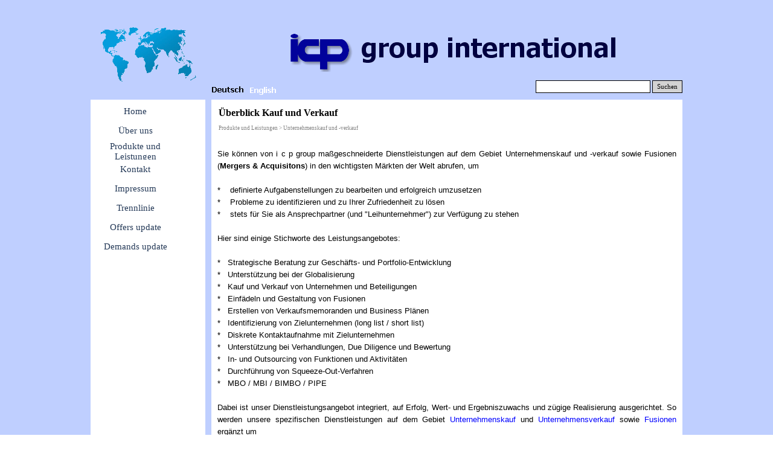

--- FILE ---
content_type: text/html
request_url: http://www.icp-international.com/en/ueberblick-kauf-und-verkauf.html
body_size: 7147
content:
<!DOCTYPE html><!-- HTML5 -->
<html prefix="og: http://ogp.me/ns#" lang="en-GB" dir="ltr">
	<head>
		<title>Überblick Kauf und Verkauf - icp group - The Mergers &amp; Acquisitions Specialists of your Choice!</title>
		<meta charset="utf-8" />
		<!--[if IE]><meta http-equiv="ImageToolbar" content="False" /><![endif]-->
		<meta name="author" content="icp group" />
		<meta name="generator" content="Incomedia WebSite X5 Professional 14.0.6.2 - www.websitex5.com" />
		<meta property="og:locale" content="en" />
		<meta property="og:type" content="website" />
		<meta property="og:url" content="http://www.icp-group.com/ueberblick-kauf-und-verkauf.html" />
		<meta property="og:title" content="Überblick Kauf und Verkauf" />
		<meta property="og:site_name" content="icp group - The Mergers &amp; Acquisitions Specialists of your Choice!" />
		<meta name="viewport" content="width=980" />
		
		<link rel="stylesheet" type="text/css" href="style/reset.css?14-0-6-2" media="screen,print" />
		<link rel="stylesheet" type="text/css" href="style/print.css?14-0-6-2" media="print" />
		<link rel="stylesheet" type="text/css" href="style/style.css?14-0-6-2" media="screen,print" />
		<link rel="stylesheet" type="text/css" href="style/template.css?14-0-6-2" media="screen" />
		<link rel="stylesheet" type="text/css" href="pcss/ueberblick-kauf-und-verkauf.css?14-0-6-2-636872916006323230" media="screen,print" />
		<script type="text/javascript" src="res/jquery.js?14-0-6-2"></script>
		<script type="text/javascript" src="res/x5engine.js?14-0-6-2" data-files-version="14-0-6-2"></script>
		<script type="text/javascript">
			window.onload = function(){ checkBrowserCompatibility('Your browser does not support the features necessary to display this website.','Your browser may not support the features necessary to display this website.','[1]Update your browser[/1] or [2]continue without updating[/2].','http://outdatedbrowser.com/'); };
			x5engine.utils.currentPagePath = 'ueberblick-kauf-und-verkauf.html';
		</script>
		
		<meta http-equiv="Expires" content="0" />
<meta name="Resource-Type" content="document" />
<meta name="Distribution" content="global" />
<meta name="Robots" content="index, follow" />
<meta name="Revisit-After" content="21 days" />
<meta name="Rating" content="general" />
	</head>
	<body>
		<div id="imPageExtContainer">
			<div id="imPageIntContainer">
				<div id="imHeaderBg"></div>
				<div id="imFooterBg"></div>
				<div id="imPage">
					<div id="imHeader">
						
						<div id="imHeaderObjects"><div id="imHeader_imMenuObject_01_wrapper" class="template-object-wrapper"><div id="imHeader_imCell_1" class="" > <div id="imHeader_imCellStyleGraphics_1"></div><div id="imHeader_imCellStyle_1" ><div id="imHeader_imMenuObject_01"><div class="hamburger-button hamburger-component"><div><div><div class="hamburger-bar"></div><div class="hamburger-bar"></div><div class="hamburger-bar"></div></div></div></div><div class="hamburger-menu-background-container hamburger-component">
	<div class="hamburger-menu-background menu-mobile menu-mobile-animated hidden">
		<div class="hamburger-menu-close-button"><span>&times;</span></div>
	</div>
</div>
<ul class="menu-mobile-animated hidden">
	<li class="imMnMnFirst imPage" data-link-paths="/index.html,/">
<div class="label-wrapper">
<div class="label-inner-wrapper">
		<a class="label" href="index.html">
Home		</a>
</div>
</div>
	</li><li class="imMnMnMiddle imLevel"><div class="label-wrapper"><div class="label-inner-wrapper"><span class="label">Über uns</span></div></div><ul data-original-position="bottom" class="bottom">
	<li class="imMnMnFirst imPage" data-link-paths="/ueberblick.html">
<div class="label-wrapper">
<div class="label-inner-wrapper">
		<a class="label" href="ueberblick.html">
Überblick		</a>
</div>
</div>
	</li><li class="imMnMnMiddle imPage" data-link-paths="/geschichte.html">
<div class="label-wrapper">
<div class="label-inner-wrapper">
		<a class="label" href="geschichte.html">
Geschichte		</a>
</div>
</div>
	</li><li class="imMnMnMiddle imPage" data-link-paths="/standorte.html">
<div class="label-wrapper">
<div class="label-inner-wrapper">
		<a class="label" href="standorte.html">
Standorte		</a>
</div>
</div>
	</li><li class="imMnMnMiddle imPage" data-link-paths="/management.html">
<div class="label-wrapper">
<div class="label-inner-wrapper">
		<a class="label" href="management.html">
Management		</a>
</div>
</div>
	</li><li class="imMnMnMiddle imPage" data-link-paths="/kontaktformular.html">
<div class="label-wrapper">
<div class="label-inner-wrapper">
		<a class="label" href="kontaktformular.html">
Kontaktformular		</a>
</div>
</div>
	</li><li class="imMnMnMiddle imLevel"><div class="label-wrapper"><div class="label-inner-wrapper"><span class="label">Unsere Werte</span></div></div><ul data-original-position="open-right" class="open-right">
	<li class="imMnMnFirst imPage" data-link-paths="/professionalitaet.html">
<div class="label-wrapper">
<div class="label-inner-wrapper">
		<a class="label" href="professionalitaet.html">
Professionalität		</a>
</div>
</div>
	</li><li class="imMnMnMiddle imPage" data-link-paths="/ethische-werte.html">
<div class="label-wrapper">
<div class="label-inner-wrapper">
		<a class="label" href="ethische-werte.html">
Ethische Werte		</a>
</div>
</div>
	</li><li class="imMnMnLast imPage" data-link-paths="/soziales-engagement.html">
<div class="label-wrapper">
<div class="label-inner-wrapper">
		<a class="label" href="soziales-engagement.html">
Soziales Engagement		</a>
</div>
</div>
	</li></ul></li><li class="imMnMnMiddle imPage" data-link-paths="/qualitaetskontrolle.html">
<div class="label-wrapper">
<div class="label-inner-wrapper">
		<a class="label" href="qualitaetskontrolle.html">
Qualitätskontrolle		</a>
</div>
</div>
	</li><li class="imMnMnLast imPage" data-link-paths="/rechtsform-ewiv.html">
<div class="label-wrapper">
<div class="label-inner-wrapper">
		<a class="label" href="rechtsform-ewiv.html">
Rechtsform EWIV		</a>
</div>
</div>
	</li></ul></li><li class="imMnMnMiddle imLevel"><div class="label-wrapper"><div class="label-inner-wrapper"><span class="label">Produkte und Leistungen</span></div></div><ul data-original-position="bottom" class="bottom">
	<li class="imMnMnFirst imPage" data-link-paths="/uebersicht.html">
<div class="label-wrapper">
<div class="label-inner-wrapper">
		<a class="label" href="uebersicht.html">
Übersicht		</a>
</div>
</div>
	</li><li class="imMnMnMiddle imLevel"><div class="label-wrapper"><div class="label-inner-wrapper"><span class="label">Unternehmenskauf und -verkauf</span></div></div><ul data-original-position="open-right" class="open-right">
	<li class="imMnMnFirst imPage" data-link-paths="/ueberblick-kauf-und-verkauf.html">
<div class="label-wrapper">
<div class="label-inner-wrapper">
		<a class="label" href="ueberblick-kauf-und-verkauf.html">
Überblick Kauf und Verkauf		</a>
</div>
</div>
	</li><li class="imMnMnMiddle imLevel"><div class="label-wrapper"><div class="label-inner-wrapper"><span class="label">Unternehmenskauf</span></div></div><ul data-original-position="open-right" class="open-right">
	<li class="imMnMnFirst imPage" data-link-paths="/-ueberblick-kauf.html">
<div class="label-wrapper">
<div class="label-inner-wrapper">
		<a class="label" href="-ueberblick-kauf.html">
 Überblick Kauf		</a>
</div>
</div>
	</li><li class="imMnMnMiddle imPage" data-link-paths="/angebote-von-unternehmen-und-beteiligungen.html">
<div class="label-wrapper">
<div class="label-inner-wrapper">
		<a class="label" href="angebote-von-unternehmen-und-beteiligungen.html">
Angebote von Unternehmen und Beteiligungen		</a>
</div>
</div>
	</li><li class="imMnMnLast imPage" data-link-paths="/schaubild-ablauf-akquisition-.html">
<div class="label-wrapper">
<div class="label-inner-wrapper">
		<a class="label" href="schaubild-ablauf-akquisition-.html">
Schaubild Ablauf Akquisition 		</a>
</div>
</div>
	</li></ul></li><li class="imMnMnMiddle imLevel"><div class="label-wrapper"><div class="label-inner-wrapper"><span class="label">Unternehmensverkauf</span></div></div><ul data-original-position="open-right" class="open-right">
	<li class="imMnMnFirst imPage" data-link-paths="/ueberblick-verkauf.html">
<div class="label-wrapper">
<div class="label-inner-wrapper">
		<a class="label" href="ueberblick-verkauf.html">
Überblick Verkauf		</a>
</div>
</div>
	</li><li class="imMnMnMiddle imPage" data-link-paths="/gesuche-von-unternehmen-und-beteiligungen.html">
<div class="label-wrapper">
<div class="label-inner-wrapper">
		<a class="label" href="gesuche-von-unternehmen-und-beteiligungen.html">
Gesuche von Unternehmen und Beteiligungen		</a>
</div>
</div>
	</li><li class="imMnMnLast imPage" data-link-paths="/schaubild-ablauf-verkauf.html">
<div class="label-wrapper">
<div class="label-inner-wrapper">
		<a class="label" href="schaubild-ablauf-verkauf.html">
Schaubild Ablauf Verkauf		</a>
</div>
</div>
	</li></ul></li><li class="imMnMnMiddle imLevel"><div class="label-wrapper"><div class="label-inner-wrapper"><span class="label">Unternehmensfusion</span></div></div><ul data-original-position="open-right" class="open-right">
	<li class=" imPage" data-link-paths="/ueberblick-fusion.html">
<div class="label-wrapper">
<div class="label-inner-wrapper">
		<a class="label" href="ueberblick-fusion.html">
Überblick Fusion		</a>
</div>
</div>
	</li></ul></li><li class="imMnMnMiddle imPage" data-link-paths="/lizenznahme----vergabe.html">
<div class="label-wrapper">
<div class="label-inner-wrapper">
		<a class="label" href="lizenznahme----vergabe.html">
Lizenznahme / -vergabe		</a>
</div>
</div>
	</li><li class="imMnMnLast imLevel"><div class="label-wrapper"><div class="label-inner-wrapper"><span class="label">Erfolgsgeschichten</span></div></div><ul data-original-position="open-right" class="open-right">
	<li class="imMnMnFirst imPage" data-link-paths="/informationsmemorandum.html">
<div class="label-wrapper">
<div class="label-inner-wrapper">
		<a class="label" href="informationsmemorandum.html">
Informationsmemorandum		</a>
</div>
</div>
	</li><li class="imMnMnMiddle imPage" data-link-paths="/unternehmensbewertung-und-realisierter-kauferloes.html">
<div class="label-wrapper">
<div class="label-inner-wrapper">
		<a class="label" href="unternehmensbewertung-und-realisierter-kauferloes.html">
Unternehmensbewertung und realisierter Kauferlös		</a>
</div>
</div>
	</li><li class="imMnMnMiddle imPage" data-link-paths="/marktforschung---felduntersuchung.html">
<div class="label-wrapper">
<div class="label-inner-wrapper">
		<a class="label" href="marktforschung---felduntersuchung.html">
Marktforschung / Felduntersuchung		</a>
</div>
</div>
	</li><li class="imMnMnMiddle imPage" data-link-paths="/optimierung-akquisitionsstrategie.html">
<div class="label-wrapper">
<div class="label-inner-wrapper">
		<a class="label" href="optimierung-akquisitionsstrategie.html">
Optimierung Akquisitionsstrategie		</a>
</div>
</div>
	</li><li class="imMnMnMiddle imPage" data-link-paths="/suche-eines-strategischen-investors.html">
<div class="label-wrapper">
<div class="label-inner-wrapper">
		<a class="label" href="suche-eines-strategischen-investors.html">
Suche eines strategischen Investors		</a>
</div>
</div>
	</li><li class="imMnMnMiddle imPage" data-link-paths="/suche-eines-finanzinvestors.html">
<div class="label-wrapper">
<div class="label-inner-wrapper">
		<a class="label" href="suche-eines-finanzinvestors.html">
Suche eines Finanzinvestors		</a>
</div>
</div>
	</li><li class="imMnMnMiddle imPage" data-link-paths="/zukaeufe--buy---build-.html">
<div class="label-wrapper">
<div class="label-inner-wrapper">
		<a class="label" href="zukaeufe--buy---build-.html">
Zukäufe (Buy &amp; build)		</a>
</div>
</div>
	</li><li class="imMnMnMiddle imPage" data-link-paths="/kontaktanbahnung-zum-zielunternehmen.html">
<div class="label-wrapper">
<div class="label-inner-wrapper">
		<a class="label" href="kontaktanbahnung-zum-zielunternehmen.html">
Kontaktanbahnung zum Zielunternehmen		</a>
</div>
</div>
	</li><li class="imMnMnMiddle imPage" data-link-paths="/vertragskonzept-und--verhandlung.html">
<div class="label-wrapper">
<div class="label-inner-wrapper">
		<a class="label" href="vertragskonzept-und--verhandlung.html">
Vertragskonzept und -verhandlung		</a>
</div>
</div>
	</li><li class="imMnMnLast imPage" data-link-paths="/squeeze-out.html">
<div class="label-wrapper">
<div class="label-inner-wrapper">
		<a class="label" href="squeeze-out.html">
Squeeze Out		</a>
</div>
</div>
	</li></ul></li></ul></li><li class="imMnMnMiddle imLevel"><div class="label-wrapper"><div class="label-inner-wrapper"><span class="label">Unternehmenskooperationen</span></div></div><ul data-original-position="open-right" class="open-right">
	<li class="imMnMnFirst imPage" data-link-paths="/ueberblick-5.html">
<div class="label-wrapper">
<div class="label-inner-wrapper">
		<a class="label" href="ueberblick-5.html">
Überblick		</a>
</div>
</div>
	</li><li class="imMnMnMiddle imPage" data-link-paths="/gemeinschaftsunternehmen.html">
<div class="label-wrapper">
<div class="label-inner-wrapper">
		<a class="label" href="gemeinschaftsunternehmen.html">
Gemeinschaftsunternehmen		</a>
</div>
</div>
	</li><li class="imMnMnMiddle imPage" data-link-paths="/lizenzvereinbarungen.html">
<div class="label-wrapper">
<div class="label-inner-wrapper">
		<a class="label" href="lizenzvereinbarungen.html">
Lizenzvereinbarungen		</a>
</div>
</div>
	</li><li class="imMnMnLast imPage" data-link-paths="/funktionskooperationen.html">
<div class="label-wrapper">
<div class="label-inner-wrapper">
		<a class="label" href="funktionskooperationen.html">
Funktionskooperationen		</a>
</div>
</div>
	</li></ul></li><li class="imMnMnMiddle imLevel"><div class="label-wrapper"><div class="label-inner-wrapper"><span class="label">Unternehmensfinanzierung</span></div></div><ul data-original-position="open-right" class="open-right">
	<li class="imMnMnFirst imPage" data-link-paths="/ueberblick-3.html">
<div class="label-wrapper">
<div class="label-inner-wrapper">
		<a class="label" href="ueberblick-3.html">
Überblick		</a>
</div>
</div>
	</li><li class="imMnMnMiddle imPage" data-link-paths="/optimierung-bilanzstruktur.html">
<div class="label-wrapper">
<div class="label-inner-wrapper">
		<a class="label" href="optimierung-bilanzstruktur.html">
Optimierung Bilanzstruktur		</a>
</div>
</div>
	</li><li class="imMnMnMiddle imPage" data-link-paths="/optimierung-vor-verkauf.html">
<div class="label-wrapper">
<div class="label-inner-wrapper">
		<a class="label" href="optimierung-vor-verkauf.html">
Optimierung vor Verkauf		</a>
</div>
</div>
	</li><li class="imMnMnMiddle imPage" data-link-paths="/optimierung-nach-erwerb.html">
<div class="label-wrapper">
<div class="label-inner-wrapper">
		<a class="label" href="optimierung-nach-erwerb.html">
Optimierung nach Erwerb		</a>
</div>
</div>
	</li><li class="imMnMnMiddle imPage" data-link-paths="/akquisitionsfinanzierung.html">
<div class="label-wrapper">
<div class="label-inner-wrapper">
		<a class="label" href="akquisitionsfinanzierung.html">
Akquisitionsfinanzierung		</a>
</div>
</div>
	</li><li class="imMnMnMiddle imPage" data-link-paths="/wachstumsfinanzierung.html">
<div class="label-wrapper">
<div class="label-inner-wrapper">
		<a class="label" href="wachstumsfinanzierung.html">
Wachstumsfinanzierung		</a>
</div>
</div>
	</li><li class="imMnMnMiddle imPage" data-link-paths="/oeffentliche-foerdermittel.html">
<div class="label-wrapper">
<div class="label-inner-wrapper">
		<a class="label" href="oeffentliche-foerdermittel.html">
Öffentliche Fördermittel		</a>
</div>
</div>
	</li><li class="imMnMnLast imLevel"><div class="label-wrapper"><div class="label-inner-wrapper"><span class="label">Erfolgsgeschichten</span></div></div><ul data-original-position="open-right" class="open-right">
	</ul></li></ul></li><li class="imMnMnMiddle imLevel"><div class="label-wrapper"><div class="label-inner-wrapper"><span class="label">Ergebnissteigerung</span></div></div><ul data-original-position="open-right" class="open-right">
	<li class="imMnMnFirst imPage" data-link-paths="/icp-methodik.html">
<div class="label-wrapper">
<div class="label-inner-wrapper">
		<a class="label" href="icp-methodik.html">
icp Methodik		</a>
</div>
</div>
	</li><li class="imMnMnMiddle imLevel"><div class="label-wrapper"><div class="label-inner-wrapper"><span class="label">Handlungsfelder</span></div></div><ul data-original-position="open-right" class="open-right">
	<li class="imMnMnFirst imPage" data-link-paths="/ueberblick-1.html">
<div class="label-wrapper">
<div class="label-inner-wrapper">
		<a class="label" href="ueberblick-1.html">
Überblick		</a>
</div>
</div>
	</li><li class="imMnMnMiddle imPage" data-link-paths="/effizienzsteigerung.html">
<div class="label-wrapper">
<div class="label-inner-wrapper">
		<a class="label" href="effizienzsteigerung.html">
Effizienzsteigerung		</a>
</div>
</div>
	</li><li class="imMnMnMiddle imPage" data-link-paths="/sanierung.html">
<div class="label-wrapper">
<div class="label-inner-wrapper">
		<a class="label" href="sanierung.html">
Sanierung		</a>
</div>
</div>
	</li><li class="imMnMnMiddle imPage" data-link-paths="/unternehmensexpansion.html">
<div class="label-wrapper">
<div class="label-inner-wrapper">
		<a class="label" href="unternehmensexpansion.html">
Unternehmensexpansion		</a>
</div>
</div>
	</li><li class="imMnMnLast imPage" data-link-paths="/finanzierungsoptimierung.html">
<div class="label-wrapper">
<div class="label-inner-wrapper">
		<a class="label" href="finanzierungsoptimierung.html">
Finanzierungsoptimierung		</a>
</div>
</div>
	</li></ul></li><li class="imMnMnLast imLevel"><div class="label-wrapper"><div class="label-inner-wrapper"><span class="label">Professionals</span></div></div><ul data-original-position="open-right" class="open-right">
	<li class="imMnMnFirst imPage" data-link-paths="/ueberblick-4.html">
<div class="label-wrapper">
<div class="label-inner-wrapper">
		<a class="label" href="ueberblick-4.html">
Überblick		</a>
</div>
</div>
	</li><li class="imMnMnMiddle imPage" data-link-paths="/moderatoren.html">
<div class="label-wrapper">
<div class="label-inner-wrapper">
		<a class="label" href="moderatoren.html">
Moderatoren		</a>
</div>
</div>
	</li><li class="imMnMnMiddle imPage" data-link-paths="/experten.html">
<div class="label-wrapper">
<div class="label-inner-wrapper">
		<a class="label" href="experten.html">
Experten		</a>
</div>
</div>
	</li><li class="imMnMnMiddle imPage" data-link-paths="/interim-executive.html">
<div class="label-wrapper">
<div class="label-inner-wrapper">
		<a class="label" href="interim-executive.html">
Interim Executive		</a>
</div>
</div>
	</li><li class="imMnMnLast imPage" data-link-paths="/aufsichtsrat---beirat.html">
<div class="label-wrapper">
<div class="label-inner-wrapper">
		<a class="label" href="aufsichtsrat---beirat.html">
Aufsichtsrat / Beirat		</a>
</div>
</div>
	</li></ul></li></ul></li><li class="imMnMnLast imLevel"><div class="label-wrapper"><div class="label-inner-wrapper"><span class="label">Gewerbeimmobilien</span></div></div><ul data-original-position="open-right" class="open-right">
	<li class=" imPage" data-link-paths="/ueberblick-2.html">
<div class="label-wrapper">
<div class="label-inner-wrapper">
		<a class="label" href="ueberblick-2.html">
Überblick		</a>
</div>
</div>
	</li></ul></li></ul></li><li class="imMnMnMiddle imPage" data-link-paths="/kontakt.html">
<div class="label-wrapper">
<div class="label-inner-wrapper">
		<a class="label" href="kontakt.html">
Kontakt		</a>
</div>
</div>
	</li><li class="imMnMnMiddle imPage" data-link-paths="/impressum.html">
<div class="label-wrapper">
<div class="label-inner-wrapper">
		<a class="label" href="impressum.html">
Impressum		</a>
</div>
</div>
	</li><li class="imMnMnSeparator imMnMnMiddle filled-separator">
<div class="label-wrapper">
<div class="label-inner-wrapper">
<span class="label">Trennlinie</span></div></div>	</li><li class="imMnMnMiddle imPage" data-link-paths="/offers-update.html">
<div class="label-wrapper">
<div class="label-inner-wrapper">
		<a class="label" href="offers-update.html">
Offers update		</a>
</div>
</div>
	</li><li class="imMnMnLast imPage" data-link-paths="/demands-update.html">
<div class="label-wrapper">
<div class="label-inner-wrapper">
		<a class="label" href="demands-update.html">
Demands update		</a>
</div>
</div>
	</li></ul></div><script type="text/javascript">
x5engine.boot.push(function(){x5engine.initMenu('imHeader_imMenuObject_01',1000)});
$(function () {$('#imHeader_imMenuObject_01 ul li').each(function () {    var $this = $(this), timeout = 0;    $this.on('mouseenter', function () {        if($(this).parents('#imHeader_imMenuObject_01-menu-opened').length > 0) return;         clearTimeout(timeout);        setTimeout(function () { $this.children('ul, .multiple-column').stop(false, false).fadeIn(); }, 250);    }).on('mouseleave', function () {        if($(this).parents('#imHeader_imMenuObject_01-menu-opened').length > 0) return;         timeout = setTimeout(function () { $this.children('ul, .multiple-column').stop(false, false).fadeOut(); }, 250);    });});});

</script>
</div></div></div><div id="imHeader_imObjectImage_02_wrapper" class="template-object-wrapper"><div id="imHeader_imCell_2" class="" > <div id="imHeader_imCellStyleGraphics_2"></div><div id="imHeader_imCellStyle_2" ><img id="imHeader_imObjectImage_02" src="images/logo.png" title="" alt="" /></div></div></div><div id="imHeader_imObjectSearch_03_wrapper" class="template-object-wrapper"><div id="imHeader_imCell_3" class="" > <div id="imHeader_imCellStyleGraphics_3"></div><div id="imHeader_imCellStyle_3" ><div id="imHeader_imObjectSearch_03"><form id="imHeader_imObjectSearch_03_form" action="imsearch.php" method="get"><fieldset><input type="text" id="imHeader_imObjectSearch_03_field" name="search" value="" /><button id="imHeader_imObjectSearch_03_button">Suchen</button></fieldset></form><script>$('#imHeader_imObjectSearch_03_button').click(function() { $(this).prop('disabled', true); setTimeout(function(){ $('#imHeader_imObjectSearch_03_button').prop('disabled', false);}, 900); $('#imHeader_imObjectSearch_03_form').submit(); return false; });</script></div></div></div></div><div id="imHeader_imObjectImage_04_wrapper" class="template-object-wrapper"><div id="imHeader_imCell_4" class="" > <div id="imHeader_imCellStyleGraphics_4"></div><div id="imHeader_imCellStyle_4" ><img id="imHeader_imObjectImage_04" src="images/globus.png" title="" alt="" /></div></div></div><div id="imHeader_imObjectImage_05_wrapper" class="template-object-wrapper"><div id="imHeader_imCell_5" class="" > <div id="imHeader_imCellStyleGraphics_5"></div><div id="imHeader_imCellStyle_5" ><img id="imHeader_imObjectImage_05" src="images/0FFBB667E7857DF2CC30DAA837A424E8.png" title="" alt="" /></div></div></div><div id="imHeader_imObjectImage_06_wrapper" class="template-object-wrapper"><div id="imHeader_imCell_6" class="" > <div id="imHeader_imCellStyleGraphics_6"></div><div id="imHeader_imCellStyle_6" ><a href="http://www.icp-international.com"><img id="imHeader_imObjectImage_06" src="images/A07B51FC21DD58BB21A8ED07EF86BE6F.png" title="" alt="" /></a></div></div></div><div id="imHeader_imObjectImage_07_wrapper" class="template-object-wrapper"><div id="imHeader_imCell_7" class="" > <div id="imHeader_imCellStyleGraphics_7"></div><div id="imHeader_imCellStyle_7" ><img id="imHeader_imObjectImage_07" src="images/6F18403E81E28431E9BEFED244A85F5F.png" title="" alt="" /></div></div></div></div>
					</div>
					<div id="imStickyBarContainer">
						<div id="imStickyBarGraphics"></div>
						<div id="imStickyBar">
							<div id="imStickyBarObjects"></div>
						</div>
					</div>
					<a class="imHidden" href="#imGoToCont" title="Skip the main menu">Go to content</a>
					<div id="imSideBarContainer">
						<div id="imSideBarGraphics"></div>
						<div id="imSideBar">
							<div id="imSideBarObjects"><div id="imSideBar_imMenuObject_01_wrapper" class="template-object-wrapper"><div id="imSideBar_imCell_1" class="" > <div id="imSideBar_imCellStyleGraphics_1"></div><div id="imSideBar_imCellStyle_1" ><div id="imSideBar_imMenuObject_01"><div class="hamburger-button hamburger-component"><div><div><div class="hamburger-bar"></div><div class="hamburger-bar"></div><div class="hamburger-bar"></div></div></div></div><div class="hamburger-menu-background-container hamburger-component">
	<div class="hamburger-menu-background menu-mobile menu-mobile-animated hidden">
		<div class="hamburger-menu-close-button"><span>&times;</span></div>
	</div>
</div>
<ul class="menu-mobile-animated hidden">
	<li class="imMnMnFirst imPage" data-link-paths="/index.html,/">
<div class="label-wrapper">
<div class="label-inner-wrapper">
		<a class="label" href="index.html">
Home		</a>
</div>
</div>
	</li><li class="imMnMnMiddle imLevel"><div class="label-wrapper"><div class="label-inner-wrapper"><span class="label">Über uns</span></div></div><ul data-original-position="open-right" class="open-right">
	<li class="imMnMnFirst imPage" data-link-paths="/ueberblick.html">
<div class="label-wrapper">
<div class="label-inner-wrapper">
		<a class="label" href="ueberblick.html">
Überblick		</a>
</div>
</div>
	</li><li class="imMnMnMiddle imPage" data-link-paths="/geschichte.html">
<div class="label-wrapper">
<div class="label-inner-wrapper">
		<a class="label" href="geschichte.html">
Geschichte		</a>
</div>
</div>
	</li><li class="imMnMnMiddle imPage" data-link-paths="/standorte.html">
<div class="label-wrapper">
<div class="label-inner-wrapper">
		<a class="label" href="standorte.html">
Standorte		</a>
</div>
</div>
	</li><li class="imMnMnMiddle imPage" data-link-paths="/management.html">
<div class="label-wrapper">
<div class="label-inner-wrapper">
		<a class="label" href="management.html">
Management		</a>
</div>
</div>
	</li><li class="imMnMnMiddle imPage" data-link-paths="/kontaktformular.html">
<div class="label-wrapper">
<div class="label-inner-wrapper">
		<a class="label" href="kontaktformular.html">
Kontaktformular		</a>
</div>
</div>
	</li><li class="imMnMnMiddle imLevel"><div class="label-wrapper"><div class="label-inner-wrapper"><span class="label">Unsere Werte</span></div></div><ul data-original-position="open-right" class="open-right">
	<li class="imMnMnFirst imPage" data-link-paths="/professionalitaet.html">
<div class="label-wrapper">
<div class="label-inner-wrapper">
		<a class="label" href="professionalitaet.html">
Professionalität		</a>
</div>
</div>
	</li><li class="imMnMnMiddle imPage" data-link-paths="/ethische-werte.html">
<div class="label-wrapper">
<div class="label-inner-wrapper">
		<a class="label" href="ethische-werte.html">
Ethische Werte		</a>
</div>
</div>
	</li><li class="imMnMnLast imPage" data-link-paths="/soziales-engagement.html">
<div class="label-wrapper">
<div class="label-inner-wrapper">
		<a class="label" href="soziales-engagement.html">
Soziales Engagement		</a>
</div>
</div>
	</li></ul></li><li class="imMnMnMiddle imPage" data-link-paths="/qualitaetskontrolle.html">
<div class="label-wrapper">
<div class="label-inner-wrapper">
		<a class="label" href="qualitaetskontrolle.html">
Qualitätskontrolle		</a>
</div>
</div>
	</li><li class="imMnMnLast imPage" data-link-paths="/rechtsform-ewiv.html">
<div class="label-wrapper">
<div class="label-inner-wrapper">
		<a class="label" href="rechtsform-ewiv.html">
Rechtsform EWIV		</a>
</div>
</div>
	</li></ul></li><li class="imMnMnMiddle imLevel"><div class="label-wrapper"><div class="label-inner-wrapper"><span class="label">Produkte und Leistungen</span></div></div><ul data-original-position="open-right" class="open-right">
	<li class="imMnMnFirst imPage" data-link-paths="/uebersicht.html">
<div class="label-wrapper">
<div class="label-inner-wrapper">
		<a class="label" href="uebersicht.html">
Übersicht		</a>
</div>
</div>
	</li><li class="imMnMnMiddle imLevel"><div class="label-wrapper"><div class="label-inner-wrapper"><span class="label">Unternehmenskauf und -verkauf</span></div></div><ul data-original-position="open-right" class="open-right">
	<li class="imMnMnFirst imPage" data-link-paths="/ueberblick-kauf-und-verkauf.html">
<div class="label-wrapper">
<div class="label-inner-wrapper">
		<a class="label" href="ueberblick-kauf-und-verkauf.html">
Überblick Kauf und Verkauf		</a>
</div>
</div>
	</li><li class="imMnMnMiddle imLevel"><div class="label-wrapper"><div class="label-inner-wrapper"><span class="label">Unternehmenskauf</span></div></div><ul data-original-position="open-right" class="open-right">
	<li class="imMnMnFirst imPage" data-link-paths="/-ueberblick-kauf.html">
<div class="label-wrapper">
<div class="label-inner-wrapper">
		<a class="label" href="-ueberblick-kauf.html">
 Überblick Kauf		</a>
</div>
</div>
	</li><li class="imMnMnMiddle imPage" data-link-paths="/angebote-von-unternehmen-und-beteiligungen.html">
<div class="label-wrapper">
<div class="label-inner-wrapper">
		<a class="label" href="angebote-von-unternehmen-und-beteiligungen.html">
Angebote von Unternehmen und Beteiligungen		</a>
</div>
</div>
	</li><li class="imMnMnLast imPage" data-link-paths="/schaubild-ablauf-akquisition-.html">
<div class="label-wrapper">
<div class="label-inner-wrapper">
		<a class="label" href="schaubild-ablauf-akquisition-.html">
Schaubild Ablauf Akquisition 		</a>
</div>
</div>
	</li></ul></li><li class="imMnMnMiddle imLevel"><div class="label-wrapper"><div class="label-inner-wrapper"><span class="label">Unternehmensverkauf</span></div></div><ul data-original-position="open-right" class="open-right">
	<li class="imMnMnFirst imPage" data-link-paths="/ueberblick-verkauf.html">
<div class="label-wrapper">
<div class="label-inner-wrapper">
		<a class="label" href="ueberblick-verkauf.html">
Überblick Verkauf		</a>
</div>
</div>
	</li><li class="imMnMnMiddle imPage" data-link-paths="/gesuche-von-unternehmen-und-beteiligungen.html">
<div class="label-wrapper">
<div class="label-inner-wrapper">
		<a class="label" href="gesuche-von-unternehmen-und-beteiligungen.html">
Gesuche von Unternehmen und Beteiligungen		</a>
</div>
</div>
	</li><li class="imMnMnLast imPage" data-link-paths="/schaubild-ablauf-verkauf.html">
<div class="label-wrapper">
<div class="label-inner-wrapper">
		<a class="label" href="schaubild-ablauf-verkauf.html">
Schaubild Ablauf Verkauf		</a>
</div>
</div>
	</li></ul></li><li class="imMnMnMiddle imLevel"><div class="label-wrapper"><div class="label-inner-wrapper"><span class="label">Unternehmensfusion</span></div></div><ul data-original-position="open-right" class="open-right">
	<li class=" imPage" data-link-paths="/ueberblick-fusion.html">
<div class="label-wrapper">
<div class="label-inner-wrapper">
		<a class="label" href="ueberblick-fusion.html">
Überblick Fusion		</a>
</div>
</div>
	</li></ul></li><li class="imMnMnMiddle imPage" data-link-paths="/lizenznahme----vergabe.html">
<div class="label-wrapper">
<div class="label-inner-wrapper">
		<a class="label" href="lizenznahme----vergabe.html">
Lizenznahme / -vergabe		</a>
</div>
</div>
	</li><li class="imMnMnLast imLevel"><div class="label-wrapper"><div class="label-inner-wrapper"><span class="label">Erfolgsgeschichten</span></div></div><ul data-original-position="open-right" class="open-right">
	<li class="imMnMnFirst imPage" data-link-paths="/informationsmemorandum.html">
<div class="label-wrapper">
<div class="label-inner-wrapper">
		<a class="label" href="informationsmemorandum.html">
Informationsmemorandum		</a>
</div>
</div>
	</li><li class="imMnMnMiddle imPage" data-link-paths="/unternehmensbewertung-und-realisierter-kauferloes.html">
<div class="label-wrapper">
<div class="label-inner-wrapper">
		<a class="label" href="unternehmensbewertung-und-realisierter-kauferloes.html">
Unternehmensbewertung und realisierter Kauferlös		</a>
</div>
</div>
	</li><li class="imMnMnMiddle imPage" data-link-paths="/marktforschung---felduntersuchung.html">
<div class="label-wrapper">
<div class="label-inner-wrapper">
		<a class="label" href="marktforschung---felduntersuchung.html">
Marktforschung / Felduntersuchung		</a>
</div>
</div>
	</li><li class="imMnMnMiddle imPage" data-link-paths="/optimierung-akquisitionsstrategie.html">
<div class="label-wrapper">
<div class="label-inner-wrapper">
		<a class="label" href="optimierung-akquisitionsstrategie.html">
Optimierung Akquisitionsstrategie		</a>
</div>
</div>
	</li><li class="imMnMnMiddle imPage" data-link-paths="/suche-eines-strategischen-investors.html">
<div class="label-wrapper">
<div class="label-inner-wrapper">
		<a class="label" href="suche-eines-strategischen-investors.html">
Suche eines strategischen Investors		</a>
</div>
</div>
	</li><li class="imMnMnMiddle imPage" data-link-paths="/suche-eines-finanzinvestors.html">
<div class="label-wrapper">
<div class="label-inner-wrapper">
		<a class="label" href="suche-eines-finanzinvestors.html">
Suche eines Finanzinvestors		</a>
</div>
</div>
	</li><li class="imMnMnMiddle imPage" data-link-paths="/zukaeufe--buy---build-.html">
<div class="label-wrapper">
<div class="label-inner-wrapper">
		<a class="label" href="zukaeufe--buy---build-.html">
Zukäufe (Buy &amp; build)		</a>
</div>
</div>
	</li><li class="imMnMnMiddle imPage" data-link-paths="/kontaktanbahnung-zum-zielunternehmen.html">
<div class="label-wrapper">
<div class="label-inner-wrapper">
		<a class="label" href="kontaktanbahnung-zum-zielunternehmen.html">
Kontaktanbahnung zum Zielunternehmen		</a>
</div>
</div>
	</li><li class="imMnMnMiddle imPage" data-link-paths="/vertragskonzept-und--verhandlung.html">
<div class="label-wrapper">
<div class="label-inner-wrapper">
		<a class="label" href="vertragskonzept-und--verhandlung.html">
Vertragskonzept und -verhandlung		</a>
</div>
</div>
	</li><li class="imMnMnLast imPage" data-link-paths="/squeeze-out.html">
<div class="label-wrapper">
<div class="label-inner-wrapper">
		<a class="label" href="squeeze-out.html">
Squeeze Out		</a>
</div>
</div>
	</li></ul></li></ul></li><li class="imMnMnMiddle imLevel"><div class="label-wrapper"><div class="label-inner-wrapper"><span class="label">Unternehmenskooperationen</span></div></div><ul data-original-position="open-right" class="open-right">
	<li class="imMnMnFirst imPage" data-link-paths="/ueberblick-5.html">
<div class="label-wrapper">
<div class="label-inner-wrapper">
		<a class="label" href="ueberblick-5.html">
Überblick		</a>
</div>
</div>
	</li><li class="imMnMnMiddle imPage" data-link-paths="/gemeinschaftsunternehmen.html">
<div class="label-wrapper">
<div class="label-inner-wrapper">
		<a class="label" href="gemeinschaftsunternehmen.html">
Gemeinschaftsunternehmen		</a>
</div>
</div>
	</li><li class="imMnMnMiddle imPage" data-link-paths="/lizenzvereinbarungen.html">
<div class="label-wrapper">
<div class="label-inner-wrapper">
		<a class="label" href="lizenzvereinbarungen.html">
Lizenzvereinbarungen		</a>
</div>
</div>
	</li><li class="imMnMnLast imPage" data-link-paths="/funktionskooperationen.html">
<div class="label-wrapper">
<div class="label-inner-wrapper">
		<a class="label" href="funktionskooperationen.html">
Funktionskooperationen		</a>
</div>
</div>
	</li></ul></li><li class="imMnMnMiddle imLevel"><div class="label-wrapper"><div class="label-inner-wrapper"><span class="label">Unternehmensfinanzierung</span></div></div><ul data-original-position="open-right" class="open-right">
	<li class="imMnMnFirst imPage" data-link-paths="/ueberblick-3.html">
<div class="label-wrapper">
<div class="label-inner-wrapper">
		<a class="label" href="ueberblick-3.html">
Überblick		</a>
</div>
</div>
	</li><li class="imMnMnMiddle imPage" data-link-paths="/optimierung-bilanzstruktur.html">
<div class="label-wrapper">
<div class="label-inner-wrapper">
		<a class="label" href="optimierung-bilanzstruktur.html">
Optimierung Bilanzstruktur		</a>
</div>
</div>
	</li><li class="imMnMnMiddle imPage" data-link-paths="/optimierung-vor-verkauf.html">
<div class="label-wrapper">
<div class="label-inner-wrapper">
		<a class="label" href="optimierung-vor-verkauf.html">
Optimierung vor Verkauf		</a>
</div>
</div>
	</li><li class="imMnMnMiddle imPage" data-link-paths="/optimierung-nach-erwerb.html">
<div class="label-wrapper">
<div class="label-inner-wrapper">
		<a class="label" href="optimierung-nach-erwerb.html">
Optimierung nach Erwerb		</a>
</div>
</div>
	</li><li class="imMnMnMiddle imPage" data-link-paths="/akquisitionsfinanzierung.html">
<div class="label-wrapper">
<div class="label-inner-wrapper">
		<a class="label" href="akquisitionsfinanzierung.html">
Akquisitionsfinanzierung		</a>
</div>
</div>
	</li><li class="imMnMnMiddle imPage" data-link-paths="/wachstumsfinanzierung.html">
<div class="label-wrapper">
<div class="label-inner-wrapper">
		<a class="label" href="wachstumsfinanzierung.html">
Wachstumsfinanzierung		</a>
</div>
</div>
	</li><li class="imMnMnMiddle imPage" data-link-paths="/oeffentliche-foerdermittel.html">
<div class="label-wrapper">
<div class="label-inner-wrapper">
		<a class="label" href="oeffentliche-foerdermittel.html">
Öffentliche Fördermittel		</a>
</div>
</div>
	</li><li class="imMnMnLast imLevel"><div class="label-wrapper"><div class="label-inner-wrapper"><span class="label">Erfolgsgeschichten</span></div></div><ul data-original-position="open-right" class="open-right">
	</ul></li></ul></li><li class="imMnMnMiddle imLevel"><div class="label-wrapper"><div class="label-inner-wrapper"><span class="label">Ergebnissteigerung</span></div></div><ul data-original-position="open-right" class="open-right">
	<li class="imMnMnFirst imPage" data-link-paths="/icp-methodik.html">
<div class="label-wrapper">
<div class="label-inner-wrapper">
		<a class="label" href="icp-methodik.html">
icp Methodik		</a>
</div>
</div>
	</li><li class="imMnMnMiddle imLevel"><div class="label-wrapper"><div class="label-inner-wrapper"><span class="label">Handlungsfelder</span></div></div><ul data-original-position="open-right" class="open-right">
	<li class="imMnMnFirst imPage" data-link-paths="/ueberblick-1.html">
<div class="label-wrapper">
<div class="label-inner-wrapper">
		<a class="label" href="ueberblick-1.html">
Überblick		</a>
</div>
</div>
	</li><li class="imMnMnMiddle imPage" data-link-paths="/effizienzsteigerung.html">
<div class="label-wrapper">
<div class="label-inner-wrapper">
		<a class="label" href="effizienzsteigerung.html">
Effizienzsteigerung		</a>
</div>
</div>
	</li><li class="imMnMnMiddle imPage" data-link-paths="/sanierung.html">
<div class="label-wrapper">
<div class="label-inner-wrapper">
		<a class="label" href="sanierung.html">
Sanierung		</a>
</div>
</div>
	</li><li class="imMnMnMiddle imPage" data-link-paths="/unternehmensexpansion.html">
<div class="label-wrapper">
<div class="label-inner-wrapper">
		<a class="label" href="unternehmensexpansion.html">
Unternehmensexpansion		</a>
</div>
</div>
	</li><li class="imMnMnLast imPage" data-link-paths="/finanzierungsoptimierung.html">
<div class="label-wrapper">
<div class="label-inner-wrapper">
		<a class="label" href="finanzierungsoptimierung.html">
Finanzierungsoptimierung		</a>
</div>
</div>
	</li></ul></li><li class="imMnMnLast imLevel"><div class="label-wrapper"><div class="label-inner-wrapper"><span class="label">Professionals</span></div></div><ul data-original-position="open-right" class="open-right">
	<li class="imMnMnFirst imPage" data-link-paths="/ueberblick-4.html">
<div class="label-wrapper">
<div class="label-inner-wrapper">
		<a class="label" href="ueberblick-4.html">
Überblick		</a>
</div>
</div>
	</li><li class="imMnMnMiddle imPage" data-link-paths="/moderatoren.html">
<div class="label-wrapper">
<div class="label-inner-wrapper">
		<a class="label" href="moderatoren.html">
Moderatoren		</a>
</div>
</div>
	</li><li class="imMnMnMiddle imPage" data-link-paths="/experten.html">
<div class="label-wrapper">
<div class="label-inner-wrapper">
		<a class="label" href="experten.html">
Experten		</a>
</div>
</div>
	</li><li class="imMnMnMiddle imPage" data-link-paths="/interim-executive.html">
<div class="label-wrapper">
<div class="label-inner-wrapper">
		<a class="label" href="interim-executive.html">
Interim Executive		</a>
</div>
</div>
	</li><li class="imMnMnLast imPage" data-link-paths="/aufsichtsrat---beirat.html">
<div class="label-wrapper">
<div class="label-inner-wrapper">
		<a class="label" href="aufsichtsrat---beirat.html">
Aufsichtsrat / Beirat		</a>
</div>
</div>
	</li></ul></li></ul></li><li class="imMnMnLast imLevel"><div class="label-wrapper"><div class="label-inner-wrapper"><span class="label">Gewerbeimmobilien</span></div></div><ul data-original-position="open-right" class="open-right">
	<li class=" imPage" data-link-paths="/ueberblick-2.html">
<div class="label-wrapper">
<div class="label-inner-wrapper">
		<a class="label" href="ueberblick-2.html">
Überblick		</a>
</div>
</div>
	</li></ul></li></ul></li><li class="imMnMnMiddle imPage" data-link-paths="/kontakt.html">
<div class="label-wrapper">
<div class="label-inner-wrapper">
		<a class="label" href="kontakt.html">
Kontakt		</a>
</div>
</div>
	</li><li class="imMnMnMiddle imPage" data-link-paths="/impressum.html">
<div class="label-wrapper">
<div class="label-inner-wrapper">
		<a class="label" href="impressum.html">
Impressum		</a>
</div>
</div>
	</li><li class="imMnMnSeparator imMnMnMiddle filled-separator">
<div class="label-wrapper">
<div class="label-inner-wrapper">
<span class="label">Trennlinie</span></div></div>	</li><li class="imMnMnMiddle imPage" data-link-paths="/offers-update.html">
<div class="label-wrapper">
<div class="label-inner-wrapper">
		<a class="label" href="offers-update.html">
Offers update		</a>
</div>
</div>
	</li><li class="imMnMnLast imPage" data-link-paths="/demands-update.html">
<div class="label-wrapper">
<div class="label-inner-wrapper">
		<a class="label" href="demands-update.html">
Demands update		</a>
</div>
</div>
	</li></ul></div><script type="text/javascript">
x5engine.boot.push(function(){x5engine.initMenu('imSideBar_imMenuObject_01',1000)});
$(function () {$('#imSideBar_imMenuObject_01 ul li').each(function () {    var $this = $(this), timeout = 0;    $this.on('mouseenter', function () {        if($(this).parents('#imSideBar_imMenuObject_01-menu-opened').length > 0) return;         clearTimeout(timeout);        setTimeout(function () { $this.children('ul, .multiple-column').stop(false, false).fadeIn(); }, 250);    }).on('mouseleave', function () {        if($(this).parents('#imSideBar_imMenuObject_01-menu-opened').length > 0) return;         timeout = setTimeout(function () { $this.children('ul, .multiple-column').stop(false, false).fadeOut(); }, 250);    });});});

</script>
</div></div></div></div>
						</div>
					</div>
					<div id="imContentContainer">
						<div id="imContentGraphics"></div>
						<div id="imContent">
							<a id="imGoToCont"></a>
				<div class="imContentDataContainer">
					<h1 id="imPgTitle">Überblick Kauf und Verkauf</h1>
					<div id="imBreadcrumb">Produkte und Leistungen &gt; Unternehmenskauf und -verkauf</div>
				</div>
				<div id="imPageRow_1" class="imPageRow">
				
				<div id="imPageRowContent_1" class="imContentDataContainer">
				<div id="imCell_1" class="" > <div id="imCellStyleGraphics_1"></div><div id="imCellStyle_1" ><div id="imTextObject_3_01">
					<div class="text-tab-content"  id="imTextObject_3_01_tab0" style="">
						<div class="text-inner">
							<p style="text-align: justify;"><span class="ff1 fs20"><br /></span><span class="ff1 fs20">Sie können von i c p group maßgeschneiderte Dienstleistungen auf dem Gebiet Unternehmenskauf und -verkauf sowie Fusionen (<b>Mergers &amp; Acquisitons</b></span><span class="ff1 fs20">) in den wichtigsten Märkten der Welt abrufen, um <br /><br />* &nbsp;&nbsp;&nbsp;definierte Aufgabenstellungen zu bearbeiten und erfolgreich umzusetzen<br />* &nbsp;&nbsp;&nbsp;Probleme zu identifizieren und zu Ihrer Zufriedenheit zu lösen<br />* &nbsp;&nbsp;&nbsp;stets für Sie als Ansprechpartner (und &quot;Leihunternehmer&quot;) zur Verfügung zu stehen<br /><br />Hier sind einige Stichworte des Leistungsangebotes:<br /><br />* &nbsp;&nbsp;Strategische Beratung zur Geschäfts- und Portfolio-Entwicklung <br />* &nbsp;&nbsp;Unterstützung bei der Globalisierung <br />* &nbsp;&nbsp;Kauf und Verkauf von Unternehmen und Beteiligungen <br />* &nbsp;&nbsp;Einfädeln und Gestaltung von Fusionen<br />* &nbsp;&nbsp;Erstellen von Verkaufsmemoranden und Business Plänen<br />* &nbsp;&nbsp;Identifizierung von Zielunternehmen (long list / short list)<br />* &nbsp;&nbsp;Diskrete Kontaktaufnahme mit Zielunternehmen<br />* &nbsp;&nbsp;Unterstützung bei Verhandlungen, Due Diligence und Bewertung<br />* &nbsp;&nbsp;In- und Outsourcing von Funktionen und Aktivitäten<br />* &nbsp;&nbsp;Durchführung von Squeeze-Out-Verfahren<br />* &nbsp;&nbsp;MBO / MBI / BIMBO / PIPE<br /><br />Dabei ist unser Dienstleistungsangebot integriert, auf Erfolg, Wert- und Ergebniszuwachs und zügige Realisierung ausgerichtet. So werden unsere spezifischen Dienstleistungen auf dem Gebiet <a href="-ueberblick-kauf.html" class="imCssLink" onclick="return x5engine.utils.location('-ueberblick-kauf.html', null, false)">Unternehmenskauf</a></span><span class="ff1 fs20"> und <a href="ueberblick-verkauf.html" class="imCssLink" onclick="return x5engine.utils.location('ueberblick-verkauf.html', null, false)">Unternehmensverkauf</a></span><span class="ff1 fs20"> sowie <a href="ueberblick-fusion.html" class="imCssLink" onclick="return x5engine.utils.location('ueberblick-fusion.html', null, false)">Fusionen</a></span><span class="ff1 fs20"> ergänzt um <br /><br />* &nbsp;&nbsp;&nbsp;&nbsp;&nbsp;<a href="ueberblick-3.html" class="imCssLink" onclick="return x5engine.utils.location('ueberblick-3.html', null, false)">Unternehmensfinanzierung</a><span class="cb3"><br /></span></span><span class="ff1 fs20">* &nbsp;&nbsp;&nbsp;&nbsp;&nbsp;<a href="ueberblick-5.html" class="imCssLink" onclick="return x5engine.utils.location('ueberblick-5.html', null, false)">Unternehmenskooperationen</a></span><span class="ff1 fs20"> <br />* &nbsp;&nbsp;&nbsp;&nbsp;&nbsp;<a href="ueberblick-1.html" class="imCssLink" onclick="return x5engine.utils.location('ueberblick-1.html', null, false)">Ergebnissteigerung</a></span><span class="ff1 fs20"><br /><br />Sie suchen sich nach dem ‚Cafeteria-Prinzip' ganzheitliche oder mosaiksteinartige Einzelleistungen heraus, bei denen wir Sie unterstützen oder die wir für Sie &quot;schlüsselfertig&quot; erledigen sollen. Für Sie werden unsere erfahrenen <a href="ueberblick-4.html" class="imCssLink" onclick="return x5engine.utils.location('ueberblick-4.html', null, false)">Professionals</a></span><span class="ff1 fs20"> tätig, die vergleichbare Aufgaben schon mehrfach schnell und erfolgreich umgesetzt haben.<br /><br />Sie wollen nur das zahlen, was Sie bestellt haben. Deshalb arbeiten wir auf Grundlage transparenter Angebote und budgetieren den wahrscheinlichen Zeitaufwand. Und wo dies möglich ist, garantieren wir die Budgets, d.h. etwaiger zusätzlicher Zeitaufwand geht zu unseren Lasten (<a href="ueberblick-6.html" class="imCssLink" onclick="return x5engine.utils.location('ueberblick-6.html', null, false)">Vergütung</a></span><span class="ff1 fs20">).<span class="cb3"> </span></span><span class="ff1 fs20"><br /><br />Wir arbeiten weisungsgebunden, diskret und loyal. Wenn es die Aufgabenstellung erfordert, wird jeder Schritt zuvor mit Ihnen abgestimmt. Wir berichten laufend über unsere Aktivitäten und den Projektfortschritt, d.h. Sie erhalten automatisch das Projekt-Controlling.<br /><b><br />Sie werden Freude an der Zusammenarbeit mit i c p group haben!</b></span><span class="ff1 fs20"><br /></span></p>
						</div>
					</div>
				
				</div>
				</div></div></div>
				</div>
				
							<div class="imClear"></div>
						</div>
					</div>
					<div id="imFooter">
						<div id="imFooterObjects"><div id="imFooter_imObjectTitle_01_wrapper" class="template-object-wrapper"><div id="imFooter_imCell_1" class="" > <div id="imFooter_imCellStyleGraphics_1"></div><div id="imFooter_imCellStyle_1" ><div id="imFooter_imObjectTitle_01"><span id ="imFooter_imObjectTitle_01_text" >Copyright © 1998 – 2019 i c p ® group – Pappelallee 1, 40668 Meerbusch / Düsseldorf, Germany – Tel.: +49 2150 912 000 – contact@icp-international.com</span > </div></div></div></div></div>
					</div>
				</div>
				<span class="imHidden"><a href="#imGoToCont" title="Read this page again">Back to content</a></span>
			</div>
		</div>
		
		<noscript class="imNoScript"><div class="alert alert-red">To use this website you must enable JavaScript.</div></noscript>
	</body>
</html>


--- FILE ---
content_type: text/css
request_url: http://www.icp-international.com/en/style/template.css?14-0-6-2
body_size: 2807
content:
html { position: relative; margin: 0; padding: 0; height: 100%; }
body { margin: 0; padding: 0; text-align: left; height: 100%; }
#imPageExtContainer {min-height: 100%; }
#imPageIntContainer { position: relative;}
#imPage { position: relative; width: 100%; }
#imHeaderBg { position: absolute; left: 0; top: 0; width: 100%; }
#imContentContainer { position: relative; }
#imContent { position: relative; }
#imContentGraphics { position: absolute; top: 0; bottom: 0; }
#imFooPad { float: left; margin: 0 auto; }
#imBtMnContainer { clear: both; }
.imPageRow { position: relative; clear: both; float: left; width: 100%; overflow-x: hidden; }
.imHGroup:after, .imUGroup:after, .imVGroup:after, .imPageRow:after { content: ""; display: table; clear: both; }
#imFooterBg { position: absolute; left: 0; bottom: 0; width: 100%; }
#imFooter { position: relative; }
#imStickyBarContainer { visibility: hidden; }
html { min-width: 980px; }
#imPageExtContainer { background-image: none; background-color: rgba(191, 207, 255, 1); }
#imPage { padding-top: 15px; padding-bottom: 15px; min-width: 980px; }
#imHeaderBg { height: 165px; background-image: none; background-color: transparent; }
#imHeader { position: relative; margin-bottom: 0; margin-left: auto; margin-right: auto; height: 150px; background-image: none; background-color: transparent; }
#imHeaderObjects { margin-left: auto; margin-right: auto; position: relative; height: 150px; width:980px; }
#imContent { min-height: 380px; padding: 5px 0 5px 0; }
#imContentGraphics { left: 200px; right: 0; margin-left: auto; margin-right: auto; min-height: 380px;  background-image: none; background-color: rgba(255, 255, 255, 1); }
#imFooterBg { height: 90px; background-image: none; background-color: transparent; }
#imFooter { margin-left: auto; margin-right: auto; height: 40px; background-image: url('footer.png'); background-position: left top; background-repeat: repeat-x; background-attachment: scroll; background-color: transparent; }
#imFooterObjects { margin-left: auto; margin-right: auto; position: relative; height: 40px; width:980px; }
#imSideBarContainer { position: absolute; top: 165px; left: 0; right: 0; bottom: 55px; overflow: visible; zoom: 1; margin-left: auto; margin-right: auto; }
#imSideBarGraphics { position: absolute; top: 0; bottom: 0; left: 0; background-image: url('menue.png'); background-position: left top; background-repeat: repeat-y; background-attachment: scroll; background-color: transparent; z-index: 1;}
#imSideBar { float: left; z-index: 1; }
#imSideBarObjects { position: relative; height: 380px; }
#imFooPad { height: 380px; }
#imSideBarContainer { width: 980px; }
#imHeader { width: 980px; }
#imFooter { width: 980px; }
#imSideBar { width: 200px; }
#imSideBarGraphics { width: 200px; }
#imContentGraphics { width: 780px; }


--- FILE ---
content_type: text/css
request_url: http://www.icp-international.com/en/pcss/ueberblick-kauf-und-verkauf.css?14-0-6-2-636872916006323230
body_size: 33504
content:
h1#imPgTitle { position: relative; float: left; }
#imBreadcrumb { position: relative; float: left; }
#imHeader_imCell_1 { display: block; position: relative; }
#imHeader_imCellStyle_1 { position: relative; box-sizing: border-box; text-align: center; z-index: 102;}
#imHeader_imCellStyleGraphics_1 { position: absolute; top: 0px; bottom: 0px; background-color: transparent; }
.label-wrapper .menu-item-icon {
max-height: 100%; position: absolute; top: 0; bottom: 0; left: 3px; margin: auto; z-index: 0; 
}
.im-menu-opened #imStickyBarContainer, .im-menu-opened #imPageToTop { display: none !important; }
#imHeader_imCell_2 { display: block; position: relative; }
#imHeader_imCellStyle_2 { position: relative; box-sizing: border-box; text-align: center; z-index: 2;}
#imHeader_imCellStyleGraphics_2 { position: absolute; top: 0px; bottom: 0px; background-color: transparent; }
#imHeader_imObjectImage_02 { width: 100%; vertical-align: top; }
#imHeader_imCell_3 { display: block; position: relative; }
#imHeader_imCellStyle_3 { position: relative; box-sizing: border-box; text-align: center; z-index: 2;}
#imHeader_imCellStyleGraphics_3 { position: absolute; top: 0px; bottom: 0px; background-color: transparent; }
input#imHeader_imObjectSearch_03_field[type=text] { box-sizing: border-box; line-height: 13px; height: 21px; font: normal normal normal 8pt Tahoma; color: rgba(0, 0, 0, 1); background-color: rgba(255, 255, 255, 1); padding: 3px 3px 3px 3px; margin: 0; vertical-align: middle; border-style: solid; border-width: 1px 1px 1px 1px; border-color: rgba(0, 0, 0, 1) rgba(0, 0, 0, 1) rgba(0, 0, 0, 1) rgba(0, 0, 0, 1); border-top-left-radius: 0px; border-top-right-radius: 0px; border-bottom-left-radius: 0px; border-bottom-right-radius: 0px; outline: none; box-shadow: none;}
input#imHeader_imObjectSearch_03_field[type=text]::placeholder { color: rgba(0, 0, 0, 0.7);}
#imHeader_imObjectSearch_03_button { box-sizing: border-box; font: normal normal normal 8pt Tahoma; line-height: 13px; height: 21px; color: rgba(0, 0, 0, 1); background-color: rgba(211, 211, 211, 1); padding: 3px 3px 3px 3px; vertical-align: middle; cursor: pointer; border-style: solid; border-width: 1px 1px 1px 1px; border-color: rgba(0, 0, 0, 1) rgba(0, 0, 0, 1) rgba(0, 0, 0, 1) rgba(0, 0, 0, 1); border-top-left-radius: 0px; border-top-right-radius: 0px; border-bottom-left-radius: 0px; border-bottom-right-radius: 0px; outline: none; }
#imHeader_imCell_4 { display: block; position: relative; }
#imHeader_imCellStyle_4 { position: relative; box-sizing: border-box; text-align: center; z-index: 2;}
#imHeader_imCellStyleGraphics_4 { position: absolute; top: 0px; bottom: 0px; background-color: transparent; }
#imHeader_imObjectImage_04 { width: 100%; vertical-align: top; }
#imHeader_imCell_5 { display: block; position: relative; }
#imHeader_imCellStyle_5 { position: relative; box-sizing: border-box; text-align: center; z-index: 2;}
#imHeader_imCellStyleGraphics_5 { position: absolute; top: 0px; bottom: 0px; background-color: transparent; }
#imHeader_imObjectImage_05 { width: 100%; vertical-align: top; }
#imHeader_imCell_6 { display: block; position: relative; }
#imHeader_imCellStyle_6 { position: relative; box-sizing: border-box; text-align: center; z-index: 2;}
#imHeader_imCellStyleGraphics_6 { position: absolute; top: 0px; bottom: 0px; background-color: transparent; }
#imHeader_imObjectImage_06 { width: 100%; vertical-align: top; }
#imHeader_imCell_7 { display: block; position: relative; }
#imHeader_imCellStyle_7 { position: relative; box-sizing: border-box; text-align: center; z-index: 2;}
#imHeader_imCellStyleGraphics_7 { position: absolute; top: 0px; bottom: 0px; background-color: transparent; }
#imHeader_imObjectImage_07 { width: 100%; vertical-align: top; }
#imFooter_imCell_1 { display: block; position: relative; }
#imFooter_imCellStyle_1 { position: relative; box-sizing: border-box; text-align: center; z-index: 2;}
#imFooter_imCellStyleGraphics_1 { position: absolute; top: 0px; bottom: 0px; background-color: transparent; }
#imFooter_imObjectTitle_01 {overflow: hidden; text-align: center; }
#imFooter_imObjectTitle_01_text {font: normal normal normal 9pt 'Tahoma';  padding: 0px 0px 0px 0px;background-color: transparent; position: relative; display: inline-block; }
#imFooter_imObjectTitle_01_text,
#imFooter_imObjectTitle_01_text a { color: rgba(0, 0, 0, 1); word-wrap: break-word; max-width: 100%;}
#imFooter_imObjectTitle_01_text a{ text-decoration: none; }
#imSideBar_imCell_1 { display: block; position: relative; }
#imSideBar_imCellStyle_1 { position: relative; box-sizing: border-box; text-align: center; z-index: 102;}
#imSideBar_imCellStyleGraphics_1 { position: absolute; top: 0px; bottom: 0px; background-color: transparent; }
.label-wrapper .menu-item-icon {
max-height: 100%; position: absolute; top: 0; bottom: 0; left: 3px; margin: auto; z-index: 0; 
}
.im-menu-opened #imStickyBarContainer, .im-menu-opened #imPageToTop { display: none !important; }
#imCell_1 { display: block; position: relative; }
#imCellStyle_1 { position: relative; box-sizing: border-box; text-align: center; z-index: 2;}
#imCellStyleGraphics_1 { position: absolute; top: 5px; bottom: 5px; background-color: transparent; }
#imTextObject_3_01 { font-style: normal; font-weight: normal; line-height: 20px; }
#imTextObject_3_01_tab0 div { line-height: 1.5;}
#imTextObject_3_01_tab0 ul { list-style: disc; margin: 0; padding: 0; overflow: hidden; }
#imTextObject_3_01_tab0 ul ul { list-style: square; padding: 0 0 0 20px; }
#imTextObject_3_01_tab0 ul ul ul { list-style: circle; }
#imTextObject_3_01_tab0 ul li { margin: 0 0 0 22px; padding: 0px; }
#imTextObject_3_01_tab0 ol { list-style: decimal; margin: 0; padding: 0; }
#imTextObject_3_01_tab0 ol ol { list-style: lower-alpha; padding: 0 0 0 20px; }
#imTextObject_3_01_tab0 ol li { margin: 0 0 0 22px; padding: 0px; }
#imTextObject_3_01_tab0 blockquote { margin: 0 0 0 15px; padding: 0; border: none; }
#imTextObject_3_01_tab0 table { border: none; padding: 0; border-collapse: collapse; }
#imTextObject_3_01_tab0 table td { border: 1px solid black; word-wrap: break-word; padding: 4px 3px 4px 3px; margin: 0; vertical-align: middle; }
#imTextObject_3_01_tab0 p { margin: 0; padding: 0; }
#imTextObject_3_01_tab0 .inline-block { display: inline-block; }
#imTextObject_3_01_tab0 sup { vertical-align: super; font-size: smaller; }
#imTextObject_3_01_tab0 sub { vertical-align: sub; font-size: smaller; }
#imTextObject_3_01_tab0 img { border: none; margin: 0; vertical-align: text-bottom;}
#imTextObject_3_01_tab0 .fleft { float: left; vertical-align: baseline;}
#imTextObject_3_01_tab0 .fright { float: right; vertical-align: baseline;}
#imTextObject_3_01_tab0 img.fleft { margin-right: 15px; }
#imTextObject_3_01_tab0 img.fright { margin-left: 15px; }
#imTextObject_3_01_tab0 .imUl { text-decoration: underline; }
#imTextObject_3_01_tab0 .imStrike { text-decoration: line-through; }
#imTextObject_3_01_tab0 .imUlStrike { text-decoration: underline line-through; }
#imTextObject_3_01_tab0 .imVt { vertical-align: top; }
#imTextObject_3_01_tab0 .imVc { vertical-align: middle; }
#imTextObject_3_01_tab0 .imVb { vertical-align: bottom; }
#imTextObject_3_01_tab0 hr { border-width: 1px 0 0 0; border-style: solid; }
#imTextObject_3_01_tab0 .ff0 { font-family: "Tahoma", sans-serif; }
#imTextObject_3_01_tab0 .ff1 { font-family: "Tahoma", sans-serif; }
#imTextObject_3_01_tab0 .cf0 { color: #000000; }
#imTextObject_3_01_tab0 .cf1 { color: #000000; }
#imTextObject_3_01_tab0 .cf2 { color: #FFFFFF; }
#imTextObject_3_01_tab0 .cf3 { color: #FF0000; }
#imTextObject_3_01_tab0 .cf4 { color: #000000; }
#imTextObject_3_01_tab0 .fs20 { vertical-align: baseline; font-size: 10pt; line-height: 20px; }
#imTextObject_3_01_tab0 .cb1 { background-color: #000000; }
#imTextObject_3_01_tab0 .cb2 { background-color: transparent; }
#imTextObject_3_01_tab0 .cb3 { background-color: #FF0000; }
#imTextObject_3_01_tab0 .cb4 { background-color: #000000; }
#imTextObject_3_01 .text-container {border-style: solid; border-color: rgba(169, 169, 169, 1); border-width: 0 1px 1px 1px;width: 100%; box-sizing: border-box;}
#imTextObject_3_01 .text-container {margin: 0 auto; position: relative; overflow: hidden;  background-color: rgba(255, 255, 255, 1);  }
#imTextObject_3_01 .text-container {height: 860px; }
.imContentDataContainer { width: 770px; margin-left: auto; margin-right: auto; padding: 0 5px 0 205px; }
#imPgTitle { width: 756px; margin-left: 6px; margin-right: 6px; }
#imBreadcrumb { width: 756px; margin-left: 6px; margin-right: 6px; }
#imCell_1 { width: 760px; min-height: 860px;  padding-top: 5px; padding-bottom: 5px; padding-left: 5px; padding-right: 5px; }
#imCellStyle_1 { width: 760px; min-height: 860px; padding: 0px 0px 0px 0px; border-top: 0; border-bottom: 0; border-left: 0; border-right: 0; }
#imCellStyleGraphics_1 { left: 5px; right: 5px; }

#imHeader_imMenuObject_01_wrapper { display: none; }
#imHeader_imCell_1 { width: 100px; min-height: 30px;  padding-top: 0px; padding-bottom: 0px; padding-left: 0px; padding-right: 0px; }
#imHeader_imCellStyle_1 { width: 100px; min-height: 30px; padding: 0px 0px 0px 0px; border-top: 0; border-bottom: 0; border-left: 0; border-right: 0; }
#imHeader_imCellStyleGraphics_1 { left: 0px; right: 0px; }
/* Main menu background */
#imHeader_imMenuObject_01 { border-style: solid; border-width: 0px 0px 0px 0px; border-color: transparent transparent transparent transparent; border-top-left-radius: 0px; border-top-right-radius: 0px; border-bottom-left-radius: 0px; border-bottom-right-radius: 0px; background-color: transparent; padding: 0px 0px 0px 0px; }
/* Main menu button size and position */
#imHeader_imMenuObject_01 > ul > li {position: relative;margin-left: 2px; margin-top: 0px; display: inline-block; vertical-align: top; }
#imHeader_imMenuObject_01 > ul > li > .label-wrapper, #imHeader_imMenuObject_01 > ul > li > div > .label-wrapper { display: block; overflow: hidden; width: 130px; height: 30px; padding: 0 5px 0 5px; border-width: 0px 0px 0px 0px; border-top-left-radius: 0px; border-top-right-radius: 0px; border-bottom-left-radius: 0px; border-bottom-right-radius: 0px;}
#imHeader_imMenuObject_01 .hamburger-button {cursor: pointer; width: 30px; height: 30px; display: inline-block; vertical-align: top; padding: 0; border-width: 0px 0px 0px 0px; border-top-left-radius: 0px; border-top-right-radius: 0px; border-bottom-left-radius: 0px; border-bottom-right-radius: 0px;}
#imHeader_imMenuObject_01 .hamburger-bar { margin: 3px auto; width: 65%; height: 3px; background-color: rgba(37, 58, 88, 1); }
#imHeader_imMenuObject_01 .label-inner-wrapper, #imHeader_imMenuObject_01 .hamburger-button > div { display: table; width: 100%; height: 100%; position: relative; z-index: 1; } #imHeader_imMenuObject_01 > ul > li .label, #imHeader_imMenuObject_01 .hamburger-button > div > div { display: table-cell; vertical-align: middle; }
/* Main menu default button style */
#imHeader_imMenuObject_01 > ul > li > .label-wrapper {background-color: transparent;background-image: url('../images/A84787660112B3BE1BB75DCD1086654D.png');border-color: rgba(211, 211, 211, 1) rgba(211, 211, 211, 1) rgba(211, 211, 211, 1) rgba(211, 211, 211, 1);border-style: solid; }
#imHeader_imMenuObject_01 > ul > li > .label-wrapper .label {font-family: Tahoma;font-size: 11pt;color: rgba(37, 58, 88, 1);font-style: normal;font-weight: normal;text-decoration: none;text-align: center; }
/* Hamburger button style */
#imHeader_imMenuObject_01 .hamburger-button {background-color: transparent;background-image: url('../images/A84787660112B3BE1BB75DCD1086654D.png');border-color: rgba(211, 211, 211, 1) rgba(211, 211, 211, 1) rgba(211, 211, 211, 1) rgba(211, 211, 211, 1);border-style: solid; }
#imHeader_imMenuObject_01 .hamburger-button .label {font-family: Tahoma;font-size: 11pt;color: rgba(37, 58, 88, 1);font-style: normal;font-weight: normal;text-decoration: none;text-align: center; }
/* Main menu current button style */
#imHeader_imMenuObject_01 > ul > .imMnMnCurrent > .label-wrapper {background-color: transparent;background-image: url('../images/F6D922CF09E5B9C195711C3D9F879872.png');border-color: rgba(211, 211, 211, 1) rgba(211, 211, 211, 1) rgba(211, 211, 211, 1) rgba(211, 211, 211, 1);border-style: solid; }
#imHeader_imMenuObject_01 > ul > .imMnMnCurrent > .label-wrapper .label {font-family: Tahoma;font-size: 11pt;color: rgba(255, 255, 255, 1);font-style: normal;font-weight: normal;text-decoration: none;text-align: center; }
/* Main menu hover button style */
#imHeader_imMenuObject_01 > ul > li:hover > .label-wrapper {background-color: transparent;background-image: url('../images/C2B2F90DFB2E85CE4FA6BF9A90BD63E3.png');border-color: rgba(211, 211, 211, 1) rgba(211, 211, 211, 1) rgba(211, 211, 211, 1) rgba(211, 211, 211, 1);border-style: solid; }
#imHeader_imMenuObject_01 > ul > li:hover > .label-wrapper .label {font-family: Tahoma;font-size: 11pt;color: rgba(255, 255, 255, 1);font-style: normal;font-weight: normal;text-decoration: none;text-align: center; }
/* Main menu separator button style */
#imHeader_imMenuObject_01 > ul > .imMnMnSeparator > .label-wrapper {background-color: transparent;background-image: none;border-color: rgba(211, 211, 211, 1) rgba(211, 211, 211, 1) rgba(211, 211, 211, 1) rgba(211, 211, 211, 1);border-style: solid; }
#imHeader_imMenuObject_01 > ul > .imMnMnSeparator > .label-wrapper .label {font-family: Tahoma;font-size: 11pt;color: rgba(37, 58, 88, 1);font-style: normal;font-weight: normal;text-decoration: none;text-align: center; }
#imHeader_imMenuObject_01 .imLevel { cursor: default; }
#imHeader_imMenuObject_01 { text-align: right;}
#imHeader_imMenuObject_01 .hidden { display: none; }
#imHeader_imMenuObject_01-menu-opened { overflow: visible; z-index: 10402; }
#imHeader_imMenuObject_01-menu-opened ul ul { display: none; /*margin-bottom: 1px;*/ }
#imHeader_imMenuObject_01-menu-opened li > div { display: none; }
#imHeader_imMenuObject_01-menu-opened div > ul { display: block; }
#imHeader_imMenuObject_01-menu-opened > ul { position: absolute; right: 0; left: auto; top: 40px; background-color: rgba(255, 255, 255, 1); overflow-x: hidden; overflow-y: auto; height: calc(100% - 40px) }
#imHeader_imMenuObject_01-menu-opened .hamburger-menu-close-button { display: block; font-family: Arial; font-size: 30px; text-align: right; padding: 5px 10px; color: rgba(37, 58, 88, 1); }
#imHeader_imMenuObject_01-menu-opened .hamburger-menu-close-button span { cursor: pointer; }
#imHeader_imMenuObject_01-menu-opened{ position:fixed; top: 0; bottom: 0; right: 0; width: 170px; border-style: solid; border-width: 0px 0px 0px 0px; border-color: transparent transparent transparent transparent; border-top-left-radius: 0px; border-top-right-radius: 0px; border-bottom-left-radius: 0px; border-bottom-right-radius: 0px;;  }
#imPageExtContainer:after{ position: fixed; top: 0; right: 0; width: 0; height: 0; content: ''; opacity: 0; transition: opacity 1s; z-index: 10401;}
.menu-imHeader_imMenuObject_01-opened #imPageExtContainer:after{ width: 100%; height: 100%; background-color: rgba(0, 0, 0, 1); opacity: 0.5;}
#imHeader_imMenuObject_01 .hidden { display: none; }
/* Responsive menu button size and position */
#imHeader_imMenuObject_01-menu-opened li {position: relative;margin-bottom: 0px; display: inline-block; vertical-align: top; }
#imHeader_imMenuObject_01-menu-opened li:last-child {margin-bottom: 0;}
#imHeader_imMenuObject_01-menu-opened .label-wrapper { display: block; overflow: hidden; position: relative; width: 154px; height: 34px; padding: 0 8px 0 8px; }
#imHeader_imMenuObject_01-menu-opened .label-inner-wrapper { display: table; width: 100%; height: 100%; z-index: 1; position: relative; } #imHeader_imMenuObject_01-menu-opened .label { display: table-cell; vertical-align: middle; }
#imHeader_imMenuObject_01-menu-opened .hamburger-menu-background { position: absolute;display: block;top: 0;bottom: 0;width: 170px;right: 0; left: auto;border-style: solid; border-width: 0px 0px 0px 0px; border-color: transparent transparent transparent transparent; border-top-left-radius: 0px; border-top-right-radius: 0px; border-bottom-left-radius: 0px; border-bottom-right-radius: 0px;background-color: rgba(255, 255, 255, 1);transition: left 0.5s, right 0.5s, opacity 0.5s;-webkit-transition: left 0.5s, right 0.5s, opacity 0.5s;}
/* Responsive menu default button style */
#imHeader_imMenuObject_01-menu-opened ul > li > .label-wrapper {background-color: rgba(255, 255, 255, 1);background-image: none;border-color: rgba(211, 211, 211, 1) rgba(211, 211, 211, 1) rgba(211, 211, 211, 1) rgba(211, 211, 211, 1);border-style: solid; }
#imHeader_imMenuObject_01-menu-opened ul > li > .label-wrapper .label {font-family: Tahoma;font-size: 10pt;color: rgba(37, 58, 88, 1);font-style: normal;font-weight: normal;text-decoration: none;text-align: left; }
#imHeader_imMenuObject_01-menu-opened ul ul > li > .label-wrapper {background-color: rgba(235, 235, 235, 1);background-image: none;border-color: rgba(211, 211, 211, 1) rgba(211, 211, 211, 1) rgba(211, 211, 211, 1) rgba(211, 211, 211, 1);border-style: solid; }
#imHeader_imMenuObject_01-menu-opened ul ul > li > .label-wrapper .label {font-family: Tahoma;font-size: 10pt;color: rgba(37, 58, 88, 1);font-style: normal;font-weight: normal;text-decoration: none;text-align: left; }
#imHeader_imMenuObject_01-menu-opened ul ul ul > li > .label-wrapper {background-color: rgba(215, 215, 215, 1);background-image: none;border-color: rgba(211, 211, 211, 1) rgba(211, 211, 211, 1) rgba(211, 211, 211, 1) rgba(211, 211, 211, 1);border-style: solid; }
#imHeader_imMenuObject_01-menu-opened ul ul ul > li > .label-wrapper .label {font-family: Tahoma;font-size: 10pt;color: rgba(37, 58, 88, 1);font-style: normal;font-weight: normal;text-decoration: none;text-align: left; }
#imHeader_imMenuObject_01-menu-opened ul ul ul ul > li > .label-wrapper {background-color: rgba(195, 195, 195, 1);background-image: none;border-color: rgba(211, 211, 211, 1) rgba(211, 211, 211, 1) rgba(211, 211, 211, 1) rgba(211, 211, 211, 1);border-style: solid; }
#imHeader_imMenuObject_01-menu-opened ul ul ul ul > li > .label-wrapper .label {font-family: Tahoma;font-size: 10pt;color: rgba(37, 58, 88, 1);font-style: normal;font-weight: normal;text-decoration: none;text-align: left; }
/* Responsive menu hover button style */
#imHeader_imMenuObject_01-menu-opened ul > li:hover > .label-wrapper {background-color: rgba(176, 209, 255, 1);background-image: none;border-color: rgba(211, 211, 211, 1) rgba(211, 211, 211, 1) rgba(211, 211, 211, 1) rgba(211, 211, 211, 1);border-style: solid; }
#imHeader_imMenuObject_01-menu-opened ul > li:hover > .label-wrapper .label {font-family: Tahoma;font-size: 10pt;color: rgba(37, 58, 88, 1);font-style: normal;font-weight: normal;text-decoration: none;text-align: left; }
/* Responsive menu current button style */
#imHeader_imMenuObject_01-menu-opened > ul > .imMnMnCurrent > .label-wrapper {background-color: rgba(176, 209, 255, 1);background-image: none;border-color: rgba(211, 211, 211, 1) rgba(211, 211, 211, 1) rgba(211, 211, 211, 1) rgba(211, 211, 211, 1);border-style: solid; }
#imHeader_imMenuObject_01-menu-opened > ul > .imMnMnCurrent > .label-wrapper .label {font-family: Tahoma;font-size: 10pt;color: rgba(37, 58, 88, 1);font-style: normal;font-weight: normal;text-decoration: none;text-align: left; }
/* Responsive menu separator button style */
#imHeader_imMenuObject_01-menu-opened ul > .imMnMnSeparator > .label-wrapper {background-color: rgba(128, 128, 128, 1);background-image: none;border-color: rgba(211, 211, 211, 1) rgba(211, 211, 211, 1) rgba(211, 211, 211, 1) rgba(211, 211, 211, 1);border-style: solid; }
#imHeader_imMenuObject_01-menu-opened ul > .imMnMnSeparator > .label-wrapper .label {font-family: Tahoma;font-size: 10pt;color: rgba(169, 169, 169, 1);font-style: normal;font-weight: bold;text-decoration: none;text-align: left; }
/* Responsive menu separation line style */
#imHeader_imMenuObject_01-menu-opened {  transform: translate3d(170px, 0 ,0);  transition: transform 1s;  -webkit-transition: transform 1s;}
#imHeader_imMenuObject_01-menu-opened.animated {  transform: translate3d(0, 0, 0);}
#imHeader_imObjectImage_02_wrapper { position: absolute; top: 41px; left: 331px; width: 103px; height: 63px; z-index: 1003; overflow-y: hidden; }
#imHeader_imObjectImage_02_wrapper img {-webkit-clip-path: inset(0 0 3.077% 0);clip-path: inset(0 0 3.077% 0);}#imHeader_imCell_2 { width: 103px; min-height: 65px;  padding-top: 0px; padding-bottom: 0px; padding-left: 0px; padding-right: 0px; }
#imHeader_imCellStyle_2 { width: 103px; min-height: 65px; padding: 0px 0px 0px 0px; border-top: 0; border-bottom: 0; border-left: 0; border-right: 0; }
#imHeader_imCellStyleGraphics_2 { left: 0px; right: 0px; }
#imHeader_imObjectSearch_03_wrapper { position: absolute; top: 118px; left: 737px; width: 243px; height: 21px; z-index: 1004; overflow-y: hidden; }
#imHeader_imCell_3 { width: 243px; min-height: 21px;  padding-top: 0px; padding-bottom: 0px; padding-left: 0px; padding-right: 0px; }
#imHeader_imCellStyle_3 { width: 243px; min-height: 21px; padding: 0px 0px 0px 0px; border-top: 0; border-bottom: 0; border-left: 0; border-right: 0; }
#imHeader_imCellStyleGraphics_3 { left: 0px; right: 0px; }
#imHeader_imObjectSearch_03_button { width: 50px; }
input#imHeader_imObjectSearch_03_field[type=text] { width: 190px; margin-right: 3px; }
#imHeader_imObjectImage_04_wrapper { position: absolute; top: 27px; left: 11px; width: 167px; height: 97px; z-index: 1005; overflow-y: hidden; }
#imHeader_imObjectImage_04_wrapper img {-webkit-clip-path: inset(0 0 0% 0);clip-path: inset(0 0 0% 0);}#imHeader_imCell_4 { width: 167px; min-height: 97px;  padding-top: 0px; padding-bottom: 0px; padding-left: 0px; padding-right: 0px; }
#imHeader_imCellStyle_4 { width: 167px; min-height: 97px; padding: 0px 0px 0px 0px; border-top: 0; border-bottom: 0; border-left: 0; border-right: 0; }
#imHeader_imCellStyleGraphics_4 { left: 0px; right: 0px; }
#imHeader_imObjectImage_05_wrapper { position: absolute; top: 37px; left: 448px; width: 424px; height: 52px; z-index: 1006; overflow-y: hidden; }
#imHeader_imObjectImage_05_wrapper img {-webkit-clip-path: inset(0 0 0% 0);clip-path: inset(0 0 0% 0);}#imHeader_imCell_5 { width: 424px; min-height: 52px;  padding-top: 0px; padding-bottom: 0px; padding-left: 0px; padding-right: 0px; }
#imHeader_imCellStyle_5 { width: 424px; min-height: 52px; padding: 0px 0px 0px 0px; border-top: 0; border-bottom: 0; border-left: 0; border-right: 0; }
#imHeader_imCellStyleGraphics_5 { left: 0px; right: 0px; }
#imHeader_imObjectImage_06_wrapper { position: absolute; top: 125px; left: 201px; width: 53px; height: 16px; z-index: 1007; overflow-y: hidden; }
#imHeader_imObjectImage_06_wrapper img {-webkit-clip-path: inset(0 0 0% 0);clip-path: inset(0 0 0% 0);}#imHeader_imCell_6 { width: 53px; min-height: 16px;  padding-top: 0px; padding-bottom: 0px; padding-left: 0px; padding-right: 0px; }
#imHeader_imCellStyle_6 { width: 53px; min-height: 16px; padding: 0px 0px 0px 0px; border-top: 0; border-bottom: 0; border-left: 0; border-right: 0; }
#imHeader_imCellStyleGraphics_6 { left: 0px; right: 0px; }
#imHeader_imObjectImage_07_wrapper { position: absolute; top: 126px; left: 264px; width: 44px; height: 16px; z-index: 1008; overflow-y: hidden; }
#imHeader_imObjectImage_07_wrapper img {-webkit-clip-path: inset(0 0 0% 0);clip-path: inset(0 0 0% 0);}#imHeader_imCell_7 { width: 44px; min-height: 16px;  padding-top: 0px; padding-bottom: 0px; padding-left: 0px; padding-right: 0px; }
#imHeader_imCellStyle_7 { width: 44px; min-height: 16px; padding: 0px 0px 0px 0px; border-top: 0; border-bottom: 0; border-left: 0; border-right: 0; }
#imHeader_imCellStyleGraphics_7 { left: 0px; right: 0px; }

#imFooter_imObjectTitle_01_wrapper { position: absolute; top: 18px; left: 0px; width: 980px; height: 30px; z-index: 1002;  }
#imFooter_imCell_1 { width: 980px; min-height: 14px;  padding-top: 0px; padding-bottom: 0px; padding-left: 0px; padding-right: 0px; }
#imFooter_imCellStyle_1 { width: 980px; min-height: 14px; padding: 0px 0px 0px 0px; border-top: 0; border-bottom: 0; border-left: 0; border-right: 0; }
#imFooter_imCellStyleGraphics_1 { left: 0px; right: 0px; }
#imFooter_imObjectTitle_01_text { top: -1px;  }
#imFooter_imObjectTitle_01 { min-height: 14px; }

#imSideBar_imMenuObject_01_wrapper { position: absolute; top: 5px; left: 4px; width: 191px; height: 370px; z-index: 1002;  }
#imSideBar_imCell_1 { width: 191px; min-height: 254px;  padding-top: 0px; padding-bottom: 0px; padding-left: 0px; padding-right: 0px; }
#imSideBar_imCellStyle_1 { width: 191px; min-height: 254px; padding: 0px 0px 0px 0px; border-top: 0; border-bottom: 0; border-left: 0; border-right: 0; }
#imSideBar_imCellStyleGraphics_1 { left: 0px; right: 0px; }
/* Main menu background */
#imSideBar_imMenuObject_01 { border-style: solid; border-width: 0px 0px 0px 0px; border-color: transparent transparent transparent transparent; border-top-left-radius: 0px; border-top-right-radius: 0px; border-bottom-left-radius: 0px; border-bottom-right-radius: 0px; background-color: transparent; padding: 0px 0px 0px 0px; }
/* Main menu button size and position */
#imSideBar_imMenuObject_01 > ul > li {position: relative;margin-left: 2px; margin-top: 0px; display: inline-block; vertical-align: top; }
#imSideBar_imMenuObject_01 > ul > li > .label-wrapper, #imSideBar_imMenuObject_01 > ul > li > div > .label-wrapper { display: block; overflow: hidden; width: 130px; height: 30px; padding: 0 5px 0 5px; border-width: 0px 0px 0px 0px; border-top-left-radius: 0px; border-top-right-radius: 0px; border-bottom-left-radius: 0px; border-bottom-right-radius: 0px;}
#imSideBar_imMenuObject_01 .hamburger-button {cursor: pointer; width: 30px; height: 30px; display: inline-block; vertical-align: top; padding: 0; border-width: 0px 0px 0px 0px; border-top-left-radius: 0px; border-top-right-radius: 0px; border-bottom-left-radius: 0px; border-bottom-right-radius: 0px;}
#imSideBar_imMenuObject_01 .hamburger-bar { margin: 3px auto; width: 65%; height: 3px; background-color: rgba(37, 58, 88, 1); }
#imSideBar_imMenuObject_01 .label-inner-wrapper, #imSideBar_imMenuObject_01 .hamburger-button > div { display: table; width: 100%; height: 100%; position: relative; z-index: 1; } #imSideBar_imMenuObject_01 > ul > li .label, #imSideBar_imMenuObject_01 .hamburger-button > div > div { display: table-cell; vertical-align: middle; }
/* Main menu default button style */
#imSideBar_imMenuObject_01 > ul > li > .label-wrapper {background-color: transparent;background-image: url('../images/A84787660112B3BE1BB75DCD1086654D-1-.png');border-color: rgba(211, 211, 211, 1) rgba(211, 211, 211, 1) rgba(211, 211, 211, 1) rgba(211, 211, 211, 1);border-style: solid; }
#imSideBar_imMenuObject_01 > ul > li > .label-wrapper .label {font-family: Tahoma;font-size: 11pt;color: rgba(37, 58, 88, 1);font-style: normal;font-weight: normal;text-decoration: none;text-align: center; }
/* Hamburger button style */
#imSideBar_imMenuObject_01 .hamburger-button {background-color: transparent;background-image: url('../images/A84787660112B3BE1BB75DCD1086654D-1-.png');border-color: rgba(211, 211, 211, 1) rgba(211, 211, 211, 1) rgba(211, 211, 211, 1) rgba(211, 211, 211, 1);border-style: solid; }
#imSideBar_imMenuObject_01 .hamburger-button .label {font-family: Tahoma;font-size: 11pt;color: rgba(37, 58, 88, 1);font-style: normal;font-weight: normal;text-decoration: none;text-align: center; }
/* Main menu current button style */
#imSideBar_imMenuObject_01 > ul > .imMnMnCurrent > .label-wrapper {background-color: transparent;background-image: url('../images/F6D922CF09E5B9C195711C3D9F879872-1-.png');border-color: rgba(211, 211, 211, 1) rgba(211, 211, 211, 1) rgba(211, 211, 211, 1) rgba(211, 211, 211, 1);border-style: solid; }
#imSideBar_imMenuObject_01 > ul > .imMnMnCurrent > .label-wrapper .label {font-family: Tahoma;font-size: 11pt;color: rgba(255, 255, 255, 1);font-style: normal;font-weight: normal;text-decoration: none;text-align: center; }
/* Main menu hover button style */
#imSideBar_imMenuObject_01 > ul > li:hover > .label-wrapper {background-color: transparent;background-image: url('../images/C2B2F90DFB2E85CE4FA6BF9A90BD63E3-1-.png');border-color: rgba(211, 211, 211, 1) rgba(211, 211, 211, 1) rgba(211, 211, 211, 1) rgba(211, 211, 211, 1);border-style: solid; }
#imSideBar_imMenuObject_01 > ul > li:hover > .label-wrapper .label {font-family: Tahoma;font-size: 11pt;color: rgba(255, 255, 255, 1);font-style: normal;font-weight: normal;text-decoration: none;text-align: center; }
/* Main menu separator button style */
#imSideBar_imMenuObject_01 > ul > .imMnMnSeparator > .label-wrapper {background-color: transparent;background-image: none;border-color: rgba(211, 211, 211, 1) rgba(211, 211, 211, 1) rgba(211, 211, 211, 1) rgba(211, 211, 211, 1);border-style: solid; }
#imSideBar_imMenuObject_01 > ul > .imMnMnSeparator > .label-wrapper .label {font-family: Tahoma;font-size: 11pt;color: rgba(37, 58, 88, 1);font-style: normal;font-weight: normal;text-decoration: none;text-align: center; }
#imSideBar_imMenuObject_01 .imLevel { cursor: default; }
#imSideBar_imMenuObject_01 { text-align: left;}
/* Level menu background */
#imSideBar_imMenuObject_01 ul ul { border-style: solid; border-width: 0px 0px 0px 0px; border-color: transparent transparent transparent transparent; border-top-left-radius: 0px; border-top-right-radius: 0px; border-bottom-left-radius: 0px; border-bottom-right-radius: 0px;  background-color: transparent; }
/* Level menu button size and position */
#imSideBar_imMenuObject_01 ul ul li {position: relative;margin-bottom: 0px; display: inline-block; vertical-align: top; }
/* Multiple column menu buttons position */
#imSideBar_imMenuObject_01 .multiple-column > ul {max-width: 170px;}
#imSideBar_imMenuObject_01 ul ul li:last-child {margin-bottom: 0;}
#imSideBar_imMenuObject_01 ul ul .label-wrapper { display: block; overflow: hidden; width: 154px; height: 34px; padding: 0 8px 0 8px; }
#imSideBar_imMenuObject_01 ul ul .label { display: table-cell; vertical-align: middle; }
/* Level menu default button style */
#imSideBar_imMenuObject_01 ul ul .label-wrapper {background-color: transparent;background-image: url('../images/FA0131139ECCD7CB822CD6DC8576C131-1-.png');border-color: rgba(211, 211, 211, 1) rgba(211, 211, 211, 1) rgba(211, 211, 211, 1) rgba(211, 211, 211, 1);border-style: solid; }
#imSideBar_imMenuObject_01 ul ul .label-wrapper .label {font-family: Tahoma;font-size: 10pt;color: rgba(37, 58, 88, 1);font-style: normal;font-weight: normal;text-decoration: none;text-align: left; }
/* Level menu hover button style */
#imSideBar_imMenuObject_01 ul ul li:hover > .label-wrapper {background-color: transparent;background-image: url('../images/9E9FE3DC7984CA6AD02BCDB4DB0F580B-1-.png');border-color: rgba(211, 211, 211, 1) rgba(211, 211, 211, 1) rgba(211, 211, 211, 1) rgba(211, 211, 211, 1);border-style: solid; }
#imSideBar_imMenuObject_01 ul ul li:hover > .label-wrapper .label {font-family: Tahoma;font-size: 10pt;color: rgba(37, 58, 88, 1);font-style: normal;font-weight: normal;text-decoration: none;text-align: left; }
/* Level menu separator button style */
#imSideBar_imMenuObject_01 ul ul .imMnMnSeparator > .label-wrapper {background-color: transparent;background-image: url('../images/55E9B67CC9434B9E68FF70D37768713F-1-.png');border-color: rgba(211, 211, 211, 1) rgba(211, 211, 211, 1) rgba(211, 211, 211, 1) rgba(211, 211, 211, 1);border-style: solid; }
#imSideBar_imMenuObject_01 ul ul .imMnMnSeparator > .label-wrapper .label {font-family: Tahoma;font-size: 10pt;color: rgba(169, 169, 169, 1);font-style: normal;font-weight: bold;text-decoration: none;text-align: left; }
/* Level menu separation line style */
#imSideBar_imMenuObject_01 ul ul { z-index: 2; }/* Level menu show/hide directives */
#imSideBar_imMenuObject_01 .multiple-column {position: absolute; z-index: 2;top: 0; left: 140px;}
#imSideBar_imMenuObject_01 .multiple-column > ul {position: static;
display: inline-block;vertical-align: top;}
#imSideBar_imMenuObject_01 .multiple-column > ul > li {display: block;}
#imSideBar_imMenuObject_01 > ul > li > ul {position: absolute;
top: 0;
}
#imSideBar_imMenuObject_01 > ul > li > ul.open-bottom { left: 0; }
#imSideBar_imMenuObject_01 > ul > li > ul.open-left { right: 140px; }
#imSideBar_imMenuObject_01 > ul > li > ul.open-right { left: 140px; }
#imSideBar_imMenuObject_01 > ul > li > ul ul, #imSideBar_imMenuObject_01 .multiple-column > ul > li ul {position: absolute;
top: 0;
}
#imSideBar_imMenuObject_01  > ul > li > ul ul.open-left, #imSideBar_imMenuObject_01 .multiple-column > ul > li ul.open-left{ right: 170px; }
#imSideBar_imMenuObject_01  > ul > li > ul ul.open-right, #imSideBar_imMenuObject_01 .multiple-column > ul > li ul.open-right{ left: 170px; }
#imSideBar_imMenuObject_01 ul > li > ul, #imSideBar_imMenuObject_01 .multiple-column { display: none; }
#imSideBar_imMenuObject_01 > ul > li:nth-child(1n+1) {margin-left: 0;}
#imSideBar_imMenuObject_01 > ul > li:nth-child(n+2) {margin-top: 2px; }
#imSideBar_imMenuObject_01-menu-opened { display: none; }
#imSideBar_imMenuObject_01 .hamburger-component { display: none; }



--- FILE ---
content_type: text/javascript
request_url: http://www.icp-international.com/en/res/l10n.js?14-0-6-2
body_size: 27458
content:
(function ( x ) {
	var l = x.l10n.add;
	l('admin_analytics_count', 'Count');
	l('admin_analytics_langs', 'Languages');
	l('admin_analytics_language', 'Language');
	l('admin_analytics_mostvisitedpages', 'Most Visited Pages');
	l('admin_analytics_pageviews', 'Page Views');
	l('admin_analytics_title', 'Analytics');
	l('admin_analytics_uniquepageviews', 'Unique Page Views');
	l('admin_analytics_uniqueviews', 'Unique Views');
	l('admin_analytics_views', 'Views');
	l('admin_analytics_visitorscount', 'Visitors Counts');
	l('admin_app_name', 'WebSite X5 Manager');
	l('admin_category_select', 'Select a category:');
	l('admin_comment_abuse', 'This message has been marked as abusive!');
	l('admin_download', 'Download');
	l('admin_guestbook', 'Comments and Ratings');
	l('admin_guestbook_select', 'Select an object:');
	l('admin_lastdays', 'Last 7 days');
	l('admin_logout', 'Logout');
	l('admin_manager_ads_01', 'Manage your websites from mobile with the most powerful WebSite X5 Professional app ever');
	l('admin_manager_ads_02', 'Enter username and password or scan the QR code with your device.');
	l('admin_manager_ads_03', 'You can add as many websites as you want and manage everything with a few taps.');
	l('admin_manager_ads_04', 'Set up push notifications and never miss an important update from your websites.');
	l('admin_manager_ads_05', 'Track orders, check stock availability, reply to users\' comments. It\'s all at your fingertips.');
	l('admin_manager_download', 'Download the app from all the main app stores or scan the QR code:');
	l('admin_manager_introduction', 'Access the control panels on all your websites from your smartphone or tablet with the WebSite X5 Manager app.');
	l('admin_manager_name', 'WebSite X5 Manager');
	l('admin_manager_site_connect_info', 'Open WebSite X5 Manager and scan this QR Code for adding your website \"[WEBSITENAME]\".');
	l('admin_manager_subtitle', 'The essential WebSite X5 tool to manage your sites from mobile.');
	l('admin_post_select', 'Select a post:');
	l('admin_test_database', 'MySQL Database settings');
	l('admin_test_database_suggestion', 'Contact your Web Space Provider for information on MySQL');
	l('admin_test_email', 'Test your e-mail settings');
	l('admin_test_folder', 'Public folder path on server');
	l('admin_test_folder_suggestion', 'Ask your Web Space Provider for the path of the read/write folder. This folder must have its permissions set as 777');
	l('admin_test_notpassed', 'Not passed');
	l('admin_test_session', 'Session support');
	l('admin_test_session_suggestion', 'Contact your Web Space Provider for more information about session settings');
	l('admin_test_title', 'Website Test');
	l('admin_test_version', 'PHP Version');
	l('admin_test_version_suggestion', 'Ask your Web Space Provider to update PHP');
	l('banner_demo', 'This site was created with the Demo version of WebSite X5. <a rel=\'nofollow\' href=\"https://www.websitex5.com\">Create your own site with WebSite X5.<\/a>');
	l('blog_abuse', 'Mark as abuse');
	l('blog_abuse_remove', 'Remove abuse');
	l('blog_admin', 'Administration');
	l('blog_approve', 'Approve');
	l('blog_approve_link', 'Use this link to approve the comment');
	l('blog_approve_question', 'Do you want to approve this comment?');
	l('blog_average_rating', 'Average Vote');
	l('blog_back', 'Back to Blog');
	l('blog_comment', 'comment');
	l('blog_comments', 'comments');
	l('blog_delete', 'Delete');
	l('blog_delete_question', 'Do you want to delete this comment?');
	l('blog_email', 'E-mail:');
	l('blog_field_error', 'Missing value for field');
	l('blog_folder_error', 'Impossible to access the comments folder on server');
	l('blog_in', 'in');
	l('blog_login', 'Enter');
	l('blog_message', 'Message:');
	l('blog_name', 'Name:');
	l('blog_new_comment_object', 'Blog: New Comment');
	l('blog_new_comment_text', 'A new comment has been added to the blog in the post');
	l('blog_no_comment', 'No comments');
	l('blog_offline_message', 'This feature will be enabled only when your Site is online.');
	l('blog_pagination_next', 'Next');
	l('blog_pagination_prev', 'Previous');
	l('blog_password', 'Password:');
	l('blog_published_by', 'Published by');
	l('blog_rating', 'Vote:');
	l('blog_read_all', 'Read all');
	l('blog_send', 'Send');
	l('blog_send_confirmation', 'Comment sent!<br />Your comment will be displayed on site administrator approval.');
	l('blog_send_error', 'There was a problem adding the comment.');
	l('blog_show', 'View');
	l('blog_sources', 'Post sources');
	l('blog_title', 'Blog');
	l('blog_unapprove', 'Reject');
	l('blog_unapprove_link', 'Use this link to reject this comment');
	l('blog_unapprove_question', 'Do you want to reject this comment?');
	l('blog_waiting_approval', 'Waiting for approval');
	l('blog_website', 'Internet website:');
	l('browser_compat_1', 'Your browser does not support the features necessary to display this website.');
	l('browser_compat_1_warning', 'Your browser may not support the features necessary to display this website.');
	l('browser_compat_2', '[1]Update your browser[/1] or [2]continue without updating[/2].');
	l('browser_compat_link', 'http://outdatedbrowser.com/');
	l('cart_actions', 'Actions');
	l('cart_add', 'Add');
	l('cart_agree', 'I agree to the Terms and Conditions');
	l('cart_apply', 'Apply');
	l('cart_availability', 'Low stock');
	l('cart_brstates_codes', ['AC','AL','AP','AM','BA','CE','DF','ES','GO','MA','MT','MS','MG','PR','PB','PA','PE','PI','RN','RS','RJ','RO','RR','SC','SE','SP','TO']);
	l('cart_brstates_names', ['Acre','Alagoas','Amapá','Amazonas','Bahia','Ceará','Distrito Federal','Espírito Santo','Goiás','Maranhão','Mato Grasso','Mato Grosso do Sul','Minas Gerais','Paraná','Paraíba','Pará','Pernambuco','Piauí','Rio Grande do Norte','Rio Grande do Sul','Rio de Janeiro','Rondônia','Roraima','Santa Catarina','Sergipe','São Paulo','Tocantins']);
	l('cart_category', 'Product choice');
	l('cart_category_descr', 'Choose a product from the following list and enter the required quantity.');
	l('cart_continue', 'Continue');
	l('cart_continue_shopping', 'Continue shopping');
	l('cart_coupon_code', 'Coupon Code');
	l('cart_coupon_description', 'Enter your Coupon Code here');
	l('cart_coupon_disabled', 'This coupon is not valid or it has expired');
	l('cart_coupon_enabled', 'The Coupon Code is valid');
	l('cart_currency_conversion', 'Currency conversion');
	l('cart_delete_order', 'Delete');
	l('cart_delete_order_q', 'Are you sure?');
	l('cart_descr', 'Description');
	l('cart_discount', 'Available discounts');
	l('cart_download_db_error', 'Unable to connect to DB');
	l('cart_download_file_not_found', 'File not found');
	l('cart_download_hash_not_found', 'File not found');
	l('cart_download_outdated_file', 'File not found');
	l('cart_dynamicproduct_available', 'Availability: [QUANTITY]');
	l('cart_dynamicproduct_lack', 'Availability: only [QUANTITY]');
	l('cart_dynamicproduct_unavailable', 'This product is unavailable.');
	l('cart_edit', 'Edit');
	l('cart_empty', 'Do you want to empty your cart?');
	l('cart_empty_button', 'Empty cart');
	l('cart_err_cookie', 'This function requires cookies to be enabled');
	l('cart_err_currency_conversion', 'Unable to convert this currency');
	l('cart_err_emptycart', 'The cart is empty');
	l('cart_err_minimum_price', 'The minimum order price is [PRICE]');
	l('cart_err_nojs', 'You must activate JavaScript to use the e-commerce cart.');
	l('cart_err_offline_email', 'The order will be processed and sent to [MAIL] only when your Site is online.');
	l('cart_err_payment', 'You must select a payment method.');
	l('cart_err_qty', 'Invalid quantity');
	l('cart_err_quantity', 'You must order at least [QUANTITY] goods to proceed.');
	l('cart_err_shipping', 'You must select a shipping method.');
	l('cart_evade', 'Process');
	l('cart_evaded', 'Processed');
	l('cart_export', 'Export');
	l('cart_field_address1', 'Address');
	l('cart_field_address2', 'Additional address information');
	l('cart_field_adverts', 'How did you find us?');
	l('cart_field_city', 'City');
	l('cart_field_company', 'Company');
	l('cart_field_country', 'Country');
	l('cart_field_customerid', 'Customer ID');
	l('cart_field_email', 'Email address');
	l('cart_field_fax', 'Fax');
	l('cart_field_lastname', 'Last name');
	l('cart_field_mobile', 'Mobile Phone');
	l('cart_field_name', 'First Name');
	l('cart_field_note', 'Notes');
	l('cart_field_other', 'Other');
	l('cart_field_phone', 'Telephone');
	l('cart_field_stateregion', 'State/Province');
	l('cart_field_vat', 'VAT Number');
	l('cart_field_zippostalcode', 'ZIP/Postal Code');
	l('cart_fixedproduct_available', 'Immediate availability');
	l('cart_fixedproduct_lack', 'Limited availability');
	l('cart_fixedproduct_unavailable', 'This product is unavailable.');
	l('cart_goback', 'Back');
	l('cart_gonext', 'Next');
	l('cart_goshop', 'Go to cart');
	l('cart_inbox', 'Ready for processing');
	l('cart_loading', 'Loading...');
	l('cart_lowstock', 'Low stock');
	l('cart_move_to_inbox', 'Move to \'Ready for processing\'');
	l('cart_move_to_wait', 'Move to \'On hold\'');
	l('cart_name', 'Name');
	l('cart_opt', 'Options');
	l('cart_order_charts', 'Charts');
	l('cart_order_date', 'Order Date');
	l('cart_order_no', 'Order number');
	l('cart_order_process', 'Your order is being sent...');
	l('cart_payment', 'Payment');
	l('cart_paynow', 'Pay now');
	l('cart_paynow_button', 'Pay now!');
	l('cart_paypal_image_1', 'https://www.paypal.com/en_US/i/btn/btn_buynowCC_LG.gif');
	l('cart_paypal_image_2', 'https://www.paypal.com/en_US/i/scr/pixel.gif');
	l('cart_plot_cumulative', 'Sales - Cumulative');
	l('cart_plot_digital_products', 'Digital Products');
	l('cart_plot_nodata', 'There is no data to show on dispatched orders.');
	l('cart_plot_noncumulative', 'Sales - Not Cumulative');
	l('cart_plot_physical_products', 'Physical Products');
	l('cart_plot_productscount', 'Number of products sold');
	l('cart_plot_sales', 'Sales');
	l('cart_plot_type', 'Chart type:');
	l('cart_price', 'Price');
	l('cart_print', 'Print');
	l('cart_product_added', 'The Product has been added to the cart.');
	l('cart_product_availableitems', '[QUANTITY] available items');
	l('cart_product_list', 'Product list');
	l('cart_product_notavailable', '[PRODUCTNAME] is out of stock');
	l('cart_product_quantitynotavailable', 'The selected quantity of the [PRODUCTNAME] product is not available. The maximum quantity in stock is [MAXQUANTITY].');
	l('cart_product_unknown', 'This Product is not present in the list');
	l('cart_qty', 'Quantity');
	l('cart_qty_discount', 'Quantity Discount available');
	l('cart_quantity', 'Quantity:');
	l('cart_remove', 'Remove');
	l('cart_remove_q', 'Do you want to remove this product from your cart?');
	l('cart_shipping', 'Shipping');
	l('cart_shipping_address', 'Shipping address');
	l('cart_shipping_option', 'Shipping address is different from invoice address');
	l('cart_show', 'View');
	l('cart_showvat_excluded', '(VAT excl.)');
	l('cart_showvat_included', '(VAT incl.)');
	l('cart_single_price', 'Individual price');
	l('cart_step1', 'Step 1 - Product list and Shipment and payment choice');
	l('cart_step1_cartlist', 'The following table lists all products in the cart and the total amount of your order.');
	l('cart_step1_gonext', 'Next');
	l('cart_step1_header', 'Your Cart');
	l('cart_step1_shiplist', 'Choose the shipment and payment mode you prefer, then click on the \'[FIELD]\' button to continue with your order.');
	l('cart_step2', 'Step 2 - Customer data');
	l('cart_step2_descr', 'Enter the requested information to complete your order. Fields with an asterisk (*) are mandatory.<br />Click on the \'[FIELD]\' button to continue.');
	l('cart_step2_descr_login', 'You must register or log in to place your order.');
	l('cart_step2_gonext', 'Next');
	l('cart_step2_header', 'Your details');
	l('cart_step3', 'Step 3 - Order report');
	l('cart_step3_descr', 'Please check that all the details are correct, then click \'[FIELD]\' to confirm your order.');
	l('cart_step3_gonext', 'Buy now');
	l('cart_step3_header', 'Review your data');
	l('cart_step4', 'Step 4 - Order completed');
	l('cart_step4_descr', 'Your order has been correctly sent and will be processed as soon as possible.<br /><br />An e-mail will be sent to you with all the data entered as well as shipment instructions and payment details.<br /><br />In order to track your order, please note your Order Number:');
	l('cart_step4_header', 'Done');
	l('cart_subtot', 'Subtotal');
	l('cart_title', 'Shopping Cart');
	l('cart_total', 'Total');
	l('cart_total_price', 'Total price');
	l('cart_total_vat', 'Total + VAT');
	l('cart_usstates_codes', ['AL','AK','AZ','AR','CA','CO','CT','DE','DC','FL','GA','HI','ID','IL','IN','IA','KS','KY','LA','ME','MD','MA','MI','MN','MS','MO','MT','NE','NV','NH','NJ','NM','NY','NC','ND','OH','OK','OR','PA','RI','SC','SD','TN','TX','UT','VT','VA','WA','WV','WI','WY']);
	l('cart_usstates_names', ['Alabama','Alaska','Arizona','Arkansas','California','Colorado','Connecticut','Delaware','District of Columbia','Florida','Georgia','Hawaii','Idaho','Illinois','Indiana','Iowa','Kansas','Kentucky','Louisiana','Maine','Maryland','Massachusetts','Michigan','Minnesota','Mississippi','Missouri','Montana','Nebraska','Nevada','New Hampshire','New Jersey','New Mexico','New York','North Carolina','North Dakota','Ohio','Oklahoma','Oregon','Pennsylvania','Rhode Island','South Carolina','South Dakota','Tennessee','Texas','Utah','Vermont','Virginia','Washington','West Virginia','Wisconsin','Wyoming']);
	l('cart_vat', 'VAT');
	l('cart_vat_address', 'Invoice Address');
	l('cart_vat_included', 'VAT (included)');
	l('cart_waiting', 'On hold');
	l('cmn_only_when_online', 'The function is only available when the website is online.');
	l('country_codes', ['AF','AL','DZ','AS','AD','AO','AI','AQ','AG','AR','AM','AW','AU','AT','AZ','BS','BH','BD','BB','BY','BE','BZ','BJ','BM','BT','BO','BA','BW','BV','BR','IO','BN','BG','BF','BI','KH','CM','CA','CV','KY','CF','TD','CL','CN','CX','CC','CO','KM','CG','CK','CR','CI','HR','CU','CY','CZ','DK','DJ','DO','DM','TP','EC','EG','SV','GQ','ER','EE','ET','FK','FO','FJ','FI','FX','FR','GF','PF','TF','GA','GM','GE','DE','GH','GI','GR','GL','GD','GP','GU','GT','GW','GN','GY','HT','HM','HN','HK','HU','IS','IN','ID','IR','IQ','IE','IL','IT','JM','JP','JO','KZ','KE','KI','KP','KR','KW','KG','LA','LV','LB','LS','LR','LY','LI','LT','LU','MO','MK','MG','MW','MY','MV','ML','MT','MH','MQ','MR','MU','YT','MX','FM','MD','MC','MN','MS','MA','MZ','MM','NA','NR','NP','AN','NL','NC','NZ','NI','NG','NE','NU','NF','MP','NO','OM','PK','PW','PA','PG','PY','PE','PH','PN','PL','PT','PR','QA','RE','RO','RU','RW','GS','KN','LC','VC','WS','SM','ST','SA','SN','RS','SC','SL','SG','SK','SI','SB','SO','ZA','ES','LK','SH','PM','SD','SR','SJ','SZ','SE','CH','SY','TW','TJ','TZ','TH','TG','TK','TO','TT','TN','TR','TM','TC','TV','UM','UG','UA','AE','GB','US','UY','UZ','VU','VA','VE','VN','VG','VI','WF','EH','YE','ZR','ZM','ZW']);
	l('country_names', ['Afghanistan','Albania','Algeria','American Samoa','Andorra','Angola','Anguilla','Antarctica','Antigua and Barbuda','Argentina','Armenia','Aruba','Australia','Austria','Azerbaijan','Bahamas','Bahrain','Bangladesh','Barbados','Belarus','Belgium','Belize','Benin','Bermuda','Bhutan','Bolivia','Bosnia and Herzegovina','Botswana','Bouvet Island','Brazil','British Indian Ocean Territory','Brunei Darussalam','Bulgaria','Burkina Faso','Burundi','Cambodia','Cameroon','Canada','Cape Verde','Cayman Islands','Central African Republic','Chad','Chile','China','Christmas Island','Cocos (Keeling Islands)','Colombia','Comoros','Congo','Cook Islands','Costa Rica','Cote D\'Ivoire (Ivory Coast)','Croatia (Hrvatska','Cuba','Cyprus','Czech Republic','Denmark','Djibouti','Dominican Republic','Dominica','East Timor','Ecuador','Egypt','El Salvador','Equatorial Guinea','Eritrea','Estonia','Ethiopia','Falkland Islands (Malvinas)','Faroe Islands','Fiji','Finland','France Metropolitan','France','French Guiana','French Polynesia','French Southern Territories','Gabon','Gambia','Georgia','Germany','Ghana','Gibraltar','Greece','Greenland','Grenada','Guadeloupe','Guam','Guatemala','Guinea-Bissau','Guinea','Guyana','Haiti','Heard and McDonald Islands','Honduras','Hong Kong','Hungary','Iceland','India','Indonesia','Iran','Iraq','Ireland','Israel','Italy','Jamaica','Japan','Jordan','Kazakhstan','Kenya','Kiribati','Korea (North)','Korea (South)','Kuwait','Kyrgyzstan','Laos','Latvia','Lebanon','Lesotho','Liberia','Libya','Liechtenstein','Lithuania','Luxembourg','Macau','Macedonia','Madagascar','Malawi','Malaysia','Maldives','Mali','Malta','Marshall Islands','Martinique','Mauritania','Mauritius','Mayotte','Mexico','Micronesia','Moldova','Monaco','Mongolia','Montserrat','Morocco','Mozambique','Myanmar','Namibia','Nauru','Nepal','Netherlands Antilles','Netherlands','New Caledonia','New Zealand','Nicaragua','Nigeria','Niger','Niue','Norfolk Island','Northern Mariana Islands','Norway','Oman','Pakistan','Palau','Panama','Papua New Guinea','Paraguay','Peru','Philippines','Pitcairn','Poland','Portugal','Puerto Rico','Qatar','Reunion','Romania','Russian Federation','Rwanda','S. Georgia and S. Sandwich Isls.','Saint Kitts and Nevis','Saint Lucia','Saint Vincent and The Grenadines','Samoa','San Marino','Sao Tome and Principe','Saudi Arabia','Senegal','Serbia','Seychelles','Sierra Leone','Singapore','Slovak Republic','Slovenia','Solomon Islands','Somalia','South Africa','Spain','Sri Lanka','St. Helena','St. Pierre and Miquelon','Sudan','Suriname','Svalbard and Jan Mayen Islands','Swaziland','Sweden','Switzerland','Syria','Taiwan','Tajikistan','Tanzania','Thailand','Togo','Tokelau','Tonga','Trinidad and Tobago','Tunisia','Turkey','Turkmenistan','Turks and Caicos Islands','Tuvalu','US Minor Outlying Islands','Uganda','Ukraine','United Arab Emirates','United Kingdom','United States','Uruguay','Uzbekistan','Vanuatu','Vatican City State (Holy See)','Venezuela','Viet Nam','Virgin Islands (British)','Virgin Islands (US)','Wallis and Futuna Islands','Western Sahara','Yemen','Zaire','Zambia','Zimbabwe']);
	l('date_days', ['Mon','Tue','Wed','Thu','Fri','Sat','Sun']);
	l('date_format', '[D] [dd] [M] [yyyy]');
	l('date_full_days', ['Monday','Tuesday','Wednesday','Thursday','Friday','Saturday','Sunday']);
	l('date_full_months', ['January','February','March','April','May','June','July','August','September','October','November','December']);
	l('date_months', ['Jan','Feb','Mar','Apr','May','Jun','Jul','Aug','Sep','Oct','Nov','Dec']);
	l('dynamicobj_cancel', 'Cancel');
	l('dynamicobj_content', 'Content');
	l('dynamicobj_list', 'List of the Dynamic Content Objects');
	l('dynamicobj_name', 'Dynamic Content Object');
	l('dynamicobj_object', 'Object');
	l('dynamicobj_page', 'Page');
	l('dynamicobj_save', 'Save');
	l('dynamicobj_template', 'Header/Footer');
	l('dynamicobj_title_pages', 'Page Objects');
	l('dynamicobj_title_template', 'Template Objects');
	l('error_notsupported_audio', 'This audio can\'t be played in this browser. Try using a different browser.');
	l('error_notsupported_video', 'This video can\'t be played in this browser. Try using a different browser.');
	l('form_accept', 'I agree');
	l('form_attachment', 'Attachment File');
	l('form_captcha', 'The inserted check word is not correct!');
	l('form_captcha_title', 'Check word:');
	l('form_CF', '[FIELD] must contain a user Code ID.');
	l('form_characters', '[FIELD] must contain only characters.');
	l('form_confirm', 'Repeat [FIELD]');
	l('form_date', '[FIELD] must contain a valid date.');
	l('form_db_subject', 'Notification from [URL]');
	l('form_disclaimer', 'Terms and Conditions');
	l('form_email', '[FIELD] does not contain a valid e-mail address.');
	l('form_equal', '[FIELD] must be equal to the control field.');
	l('form_err_disclaimer', 'You must agree to Terms and Conditions.');
	l('form_format', '[FIELD] is in the wrong format.');
	l('form_from', 'Sender e-mail address:');
	l('form_js_error', 'You must activate JavaScript! <br />You\'ll be redirected to the previous page in 5 seconds...');
	l('form_length', '[FIELD] is too short.');
	l('form_mandatory', '[FIELD] is mandatory.');
	l('form_no', 'No');
	l('form_numbers', '[FIELD] can contain only numbers.');
	l('form_question', 'You filled the field with the wrong answer.');
	l('form_reset', 'Reset');
	l('form_script_type', 'E-mail form script type:');
	l('form_script_type_html', 'Standard script (recommended)');
	l('form_script_type_html_x', 'Low quality Server Script');
	l('form_script_type_text', 'Low-level script');
	l('form_spam_error', 'Anti-spam filter activated');
	l('form_subject', 'Subject:');
	l('form_submit', 'Send');
	l('form_telephone', '[FIELD] must contain a valid telephone number.');
	l('form_to', 'User e-mail address:');
	l('form_URL', '[FIELD] must contain a valid URL.');
	l('form_validating', 'Validating form...');
	l('form_VAT', '[FIELD] does not contain a VAT number.');
	l('form_yes', 'Yes');
	l('guestbook_messages', 'Messages');
	l('InnerJump_Anchor_Menu', 'Main menu:');
	l('InnerJump_Content', 'Go to content');
	l('InnerJump_Content_Title', 'Skip the main menu');
	l('InnerJump_Footer_Content', 'Back to content');
	l('InnerJump_Footer_Menu', 'Back to main menu');
	l('InnerJump_Footer_Title_Content', 'Read this page again');
	l('InnerJump_Footer_Title_Menu', 'Remain on this page');
	l('lang_code', 'en-GB');
	l('mobileapp_nodevice', 'You must use an iOS or Android mobile device for this feature');
	l('noscript', 'To use this website you must enable JavaScript.');
	l('privacy_button_agree', 'I agree');
	l('private_area_account_not_allowed', 'Your account is not allowed to access the selected page.');
	l('private_area_confirm_remove', 'Do you want to remove this user?');
	l('private_area_confirm_validation', 'Do you want to validate this user?');
	l('private_area_email', 'E-mail');
	l('private_area_firstname', 'First Name');
	l('private_area_generic_error', 'Generic Error.');
	l('private_area_ip', 'IP Address');
	l('private_area_lastname', 'Last name');
	l('private_area_login', 'Log in');
	l('private_area_login_error', 'Wrong username and/or password');
	l('private_area_login_success', 'Login successful.');
	l('private_area_login_title', 'User already registered');
	l('private_area_logout', 'Logout');
	l('private_area_lostpassword', 'I have lost my password');
	l('private_area_lostpassword_error', 'The specified account cannot be found.');
	l('private_area_lostpassword_hint', 'Enter your username or e-mail');
	l('private_area_lostpassword_success', 'Your account has been correctly identified. Your access data will be sent to you.');
	l('private_area_newregistration_body', 'A new user has registered on [FIELD]. His details are here.');
	l('private_area_newregistration_subject', 'A new user has registered in your Members\' Area in [FIELD]');
	l('private_area_not_validated', 'Your account has not been validated yet.');
	l('private_area_password', 'Password');
	l('private_area_password_recovery_body_admin', 'The <b>[FIELD]<\/b> user has forgotten his password for accessing the Members\' Area of the [URL] website. The WebSite Administrator must contact him directly because his e-mail is not in the list of users.');
	l('private_area_password_recovery_body_user', 'You asked  us to recover your password. Here are your Account data.');
	l('private_area_password_recovery_subject_admin', 'Access details requested from [FIELD]');
	l('private_area_password_recovery_subject_user', 'Password recovery for [FIELD]');
	l('private_area_passwordrepeat', 'Repeat Password');
	l('private_area_realname', 'Full name');
	l('private_area_register_title', 'Register a new account');
	l('private_area_registration', 'Register');
	l('private_area_registration_success', 'Registration successfully completed.');
	l('private_area_registrations', 'Registrations');
	l('private_area_remove_user', 'Remove user');
	l('private_area_send_password', 'Email the password to this user.');
	l('private_area_send_validate', 'Resend the validation email.');
	l('private_area_sendlostpassword', 'Lost your password?');
	l('private_area_status', 'Status');
	l('private_area_status_not_validated', 'Not validated');
	l('private_area_status_validated', 'Validated');
	l('private_area_success', 'Completed Successfully');
	l('private_area_title', 'Reserved Access');
	l('private_area_ts', 'Registration Date');
	l('private_area_user_already_exists', 'The selected user is already present.');
	l('private_area_username', 'Username');
	l('private_area_validate_user', 'Manually validate this user');
	l('private_area_validation_body', 'Click here to validate your account:');
	l('private_area_validation_sent', 'We have sent you an e-mail to validate your account.');
	l('private_area_validation_subject', 'Validate your [FIELD] account');
	l('private_area_waiting', 'Your account has not been activated yet.');
	l('product_option', 'Option');
	l('rating_novote', 'Thanks for voting');
	l('rating_vote', 'Vote');
	l('row_video_offline_error_notsupported', 'The background video in Row Formats can\'t be played in this browser. Try using a different browser.');
	l('search_blog', 'Blog');
	l('search_duration', 'Time');
	l('search_empty', 'No results found');
	l('search_for', 'for');
	l('search_images', 'Images');
	l('search_on', 'of');
	l('search_pages', 'Pages');
	l('search_products', 'Products');
	l('search_result_count', 'Result');
	l('search_results', 'Search results');
	l('search_results_count', 'Results');
	l('search_search', 'Search');
	l('search_videos', 'Video');
	l('showbox_tip_close', 'Close');
	l('showbox_tip_fs_enter', 'Enter full screen');
	l('showbox_tip_fs_exit', 'Exit full screen');
	l('showbox_tip_fs_unavailable', 'Full screen not available');
	l('showbox_tip_next', 'Next');
	l('showbox_tip_prev', 'Back');
	l('showbox_tip_zoom_in', 'Zoom in');
	l('showbox_tip_zoom_out', 'Zoom out');
	l('showbox_tip_zoom_restore', 'Restore zoom');
	l('welcomepage_title', 'Entry page');
	l('wsx5manager_ads', 'Access the control panels on all your websites from your smartphone or tablet with the WebSite X5 Manager app.');
	l('wsx5manager_ads_linktext', 'Let\'s start');
	l('wsx5manager_title', 'WebSite X5 Manager');
	l('wysiwyg_add_link', 'Insert Link');
	l('wysiwyg_bold', 'Bold');
	l('wysiwyg_copy', 'Copy');
	l('wysiwyg_cut', 'Cut');
	l('wysiwyg_default_text', 'Click here to edit the default text!');
	l('wysiwyg_image', 'Insert Image');
	l('wysiwyg_image_description', 'Description');
	l('wysiwyg_image_float', 'Repeat:');
	l('wysiwyg_image_float_left', 'Left');
	l('wysiwyg_image_float_none', 'None');
	l('wysiwyg_image_float_right', 'Right');
	l('wysiwyg_image_height', 'Height:');
	l('wysiwyg_image_original', 'Original Size:');
	l('wysiwyg_image_title', 'Title:');
	l('wysiwyg_image_url', 'Internet file:');
	l('wysiwyg_image_width', 'Width:');
	l('wysiwyg_italic', 'Italic');
	l('wysiwyg_justify_center', 'Align Center');
	l('wysiwyg_justify_full', 'Justify');
	l('wysiwyg_justify_left', 'Align Left');
	l('wysiwyg_justify_right', 'Align Right');
	l('wysiwyg_local_file', 'Local File on PC:');
	l('wysiwyg_ol', 'Numbered list');
	l('wysiwyg_paste', 'Paste');
	l('wysiwyg_preview', 'Preview');
	l('wysiwyg_redo', 'Redo');
	l('wysiwyg_remove_link', 'Remove Link');
	l('wysiwyg_reset', 'Remove formatting');
	l('wysiwyg_strike', 'Strike');
	l('wysiwyg_ul', 'Bullet List');
	l('wysiwyg_underline', 'Underlined');
	l('wysiwyg_undo', 'Undo');
})( x5engine );